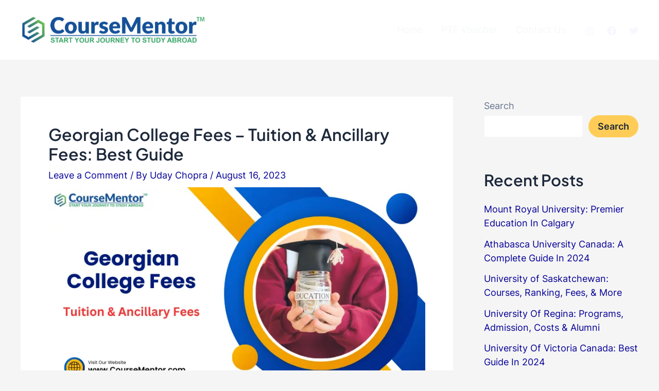

--- FILE ---
content_type: text/html; charset=UTF-8
request_url: https://coursementor.com/study-abroad/georgian-college-fees/
body_size: 28008
content:
<!DOCTYPE html>
<html lang="en-US" prefix="og: https://ogp.me/ns#">
<head>
<meta charset="UTF-8">
<meta name="viewport" content="width=device-width, initial-scale=1">
<link rel="profile" href="https://gmpg.org/xfn/11">

<link rel="preload" href="https://coursementor.com/study-abroad/wp-content/astra-local-fonts/inter/UcC73FwrK3iLTeHuS_fvQtMwCp50KnMa1ZL7.woff2" as="font" type="font/woff2" crossorigin><link rel="preload" href="https://coursementor.com/study-abroad/wp-content/astra-local-fonts/plus-jakarta-sans/LDIbaomQNQcsA88c7O9yZ4KMCoOg4IA6-91aHEjcWuA_d0n9TR_V.woff2" as="font" type="font/woff2" crossorigin>
<!-- Search Engine Optimization by Rank Math - https://rankmath.com/ -->
<title>Georgian College Fees - Tuition &amp; Ancillary Fees: Best Guide</title>
<meta name="description" content="In this blog, we have provided the complete list of courses, tuition and ancillary Georgian College Fees. Read now to know more about fees!"/>
<meta name="robots" content="follow, index, max-snippet:-1, max-video-preview:-1, max-image-preview:large"/>
<link rel="canonical" href="https://coursementor.com/study-abroad/georgian-college-fees/" />
<meta property="og:locale" content="en_US" />
<meta property="og:type" content="article" />
<meta property="og:title" content="Georgian College Fees - Tuition &amp; Ancillary Fees: Best Guide" />
<meta property="og:description" content="In this blog, we have provided the complete list of courses, tuition and ancillary Georgian College Fees. Read now to know more about fees!" />
<meta property="og:url" content="https://coursementor.com/study-abroad/georgian-college-fees/" />
<meta property="og:site_name" content="CourseMentor™" />
<meta property="article:tag" content="Georgian College" />
<meta property="article:tag" content="Georgian College courses" />
<meta property="article:tag" content="Georgian College tuition fees" />
<meta property="article:section" content="Ontario" />
<meta property="og:updated_time" content="2023-08-23T07:20:46+00:00" />
<meta property="og:image" content="https://coursementor.com/study-abroad/wp-content/uploads/2023/08/Georgian-College-Fees.webp" />
<meta property="og:image:secure_url" content="https://coursementor.com/study-abroad/wp-content/uploads/2023/08/Georgian-College-Fees.webp" />
<meta property="og:image:width" content="800" />
<meta property="og:image:height" content="450" />
<meta property="og:image:alt" content="Georgian College Fees" />
<meta property="og:image:type" content="image/webp" />
<meta property="article:published_time" content="2023-08-16T08:48:35+00:00" />
<meta property="article:modified_time" content="2023-08-23T07:20:46+00:00" />
<meta name="twitter:card" content="summary_large_image" />
<meta name="twitter:title" content="Georgian College Fees - Tuition &amp; Ancillary Fees: Best Guide" />
<meta name="twitter:description" content="In this blog, we have provided the complete list of courses, tuition and ancillary Georgian College Fees. Read now to know more about fees!" />
<meta name="twitter:image" content="https://coursementor.com/study-abroad/wp-content/uploads/2023/08/Georgian-College-Fees.webp" />
<meta name="twitter:label1" content="Written by" />
<meta name="twitter:data1" content="Uday Chopra" />
<meta name="twitter:label2" content="Time to read" />
<meta name="twitter:data2" content="6 minutes" />
<script type="application/ld+json" class="rank-math-schema">{"@context":"https://schema.org","@graph":[{"@type":"Place","@id":"https://coursementor.com/study-abroad/#place","address":{"@type":"PostalAddress","streetAddress":"Sector 7","addressRegion":"Kurukshetra","postalCode":"136118","addressCountry":"India"}},{"@type":"Organization","@id":"https://coursementor.com/study-abroad/#organization","name":"CourseMentor\u2122","url":"https://coursementor.com/uni","email":"info@coursementor.com","address":{"@type":"PostalAddress","streetAddress":"Sector 7","addressRegion":"Kurukshetra","postalCode":"136118","addressCountry":"India"},"logo":{"@type":"ImageObject","@id":"https://coursementor.com/study-abroad/#logo","url":"https://coursementor.com/study-abroad/wp-content/uploads/2023/03/coursementor-logo-18060.png","contentUrl":"https://coursementor.com/study-abroad/wp-content/uploads/2023/03/coursementor-logo-18060.png","caption":"CourseMentor\u2122","inLanguage":"en-US","width":"360","height":"80"},"contactPoint":[{"@type":"ContactPoint","telephone":"+91-819-900-4747","contactType":"customer support"}],"location":{"@id":"https://coursementor.com/study-abroad/#place"}},{"@type":"WebSite","@id":"https://coursementor.com/study-abroad/#website","url":"https://coursementor.com/study-abroad","name":"CourseMentor\u2122","alternateName":"Study Abroad Consultant","publisher":{"@id":"https://coursementor.com/study-abroad/#organization"},"inLanguage":"en-US"},{"@type":"ImageObject","@id":"https://coursementor.com/study-abroad/wp-content/uploads/2023/08/Georgian-College-Fees.webp","url":"https://coursementor.com/study-abroad/wp-content/uploads/2023/08/Georgian-College-Fees.webp","width":"800","height":"450","caption":"Georgian College Fees","inLanguage":"en-US"},{"@type":"BreadcrumbList","@id":"https://coursementor.com/study-abroad/georgian-college-fees/#breadcrumb","itemListElement":[{"@type":"ListItem","position":"1","item":{"@id":"https://coursementor.com/study-abroad","name":"Home"}},{"@type":"ListItem","position":"2","item":{"@id":"https://coursementor.com/study-abroad/category/canada/ontario/","name":"Ontario"}},{"@type":"ListItem","position":"3","item":{"@id":"https://coursementor.com/study-abroad/georgian-college-fees/","name":"Georgian College Fees &#8211; Tuition &amp; Ancillary Fees: Best Guide"}}]},{"@type":["WebPage","FAQPage"],"@id":"https://coursementor.com/study-abroad/georgian-college-fees/#webpage","url":"https://coursementor.com/study-abroad/georgian-college-fees/","name":"Georgian College Fees - Tuition &amp; Ancillary Fees: Best Guide","datePublished":"2023-08-16T08:48:35+00:00","dateModified":"2023-08-23T07:20:46+00:00","isPartOf":{"@id":"https://coursementor.com/study-abroad/#website"},"primaryImageOfPage":{"@id":"https://coursementor.com/study-abroad/wp-content/uploads/2023/08/Georgian-College-Fees.webp"},"inLanguage":"en-US","breadcrumb":{"@id":"https://coursementor.com/study-abroad/georgian-college-fees/#breadcrumb"},"mainEntity":[{"@type":"Question","url":"https://coursementor.com/study-abroad/georgian-college-fees/#faq-question-1692175175771","name":"Q1. What is the application fee for Georgian College?","acceptedAnswer":{"@type":"Answer","text":"The application fee for international students to apply to postsecondary programs is $100."}},{"@type":"Question","url":"https://coursementor.com/study-abroad/georgian-college-fees/#faq-question-1692175184620","name":"Q2. Is Georgian College expensive for international students?","acceptedAnswer":{"@type":"Answer","text":"The Georgian College fees per semester range between 7,500 CAD to 16,000 CAD for international students.\u00a0"}}]},{"@type":"Person","@id":"https://coursementor.com/study-abroad/author/rupam/","name":"Uday Chopra","url":"https://coursementor.com/study-abroad/author/rupam/","image":{"@type":"ImageObject","@id":"https://secure.gravatar.com/avatar/c32f7225e78ed3431c60ddc2e9902e8c?s=96&amp;d=mm&amp;r=g","url":"https://secure.gravatar.com/avatar/c32f7225e78ed3431c60ddc2e9902e8c?s=96&amp;d=mm&amp;r=g","caption":"Uday Chopra","inLanguage":"en-US"},"worksFor":{"@id":"https://coursementor.com/study-abroad/#organization"}},{"@type":"BlogPosting","headline":"Georgian College Fees - Tuition &amp; Ancillary Fees: Best Guide","keywords":"Georgian College Fees","datePublished":"2023-08-16T08:48:35+00:00","dateModified":"2023-08-23T07:20:46+00:00","articleSection":"Canada, Ontario","author":{"@id":"https://coursementor.com/study-abroad/author/rupam/","name":"Uday Chopra"},"publisher":{"@id":"https://coursementor.com/study-abroad/#organization"},"description":"In this blog, we have provided the complete list of courses, tuition and ancillary Georgian College Fees. Read now to know more about fees!","name":"Georgian College Fees - Tuition &amp; Ancillary Fees: Best Guide","@id":"https://coursementor.com/study-abroad/georgian-college-fees/#richSnippet","isPartOf":{"@id":"https://coursementor.com/study-abroad/georgian-college-fees/#webpage"},"image":{"@id":"https://coursementor.com/study-abroad/wp-content/uploads/2023/08/Georgian-College-Fees.webp"},"inLanguage":"en-US","mainEntityOfPage":{"@id":"https://coursementor.com/study-abroad/georgian-college-fees/#webpage"}}]}</script>
<!-- /Rank Math WordPress SEO plugin -->

<link rel="alternate" type="application/rss+xml" title="Study Abroad &raquo; Feed" href="https://coursementor.com/study-abroad/feed/" />
<link rel="alternate" type="application/rss+xml" title="Study Abroad &raquo; Comments Feed" href="https://coursementor.com/study-abroad/comments/feed/" />
<link rel="alternate" type="application/rss+xml" title="Study Abroad &raquo; Georgian College Fees &#8211; Tuition &amp; Ancillary Fees: Best Guide Comments Feed" href="https://coursementor.com/study-abroad/georgian-college-fees/feed/" />
<script>
window._wpemojiSettings = {"baseUrl":"https:\/\/s.w.org\/images\/core\/emoji\/14.0.0\/72x72\/","ext":".png","svgUrl":"https:\/\/s.w.org\/images\/core\/emoji\/14.0.0\/svg\/","svgExt":".svg","source":{"concatemoji":"https:\/\/coursementor.com\/study-abroad\/wp-includes\/js\/wp-emoji-release.min.js?ver=6.2.2"}};
/*! This file is auto-generated */
!function(e,a,t){var n,r,o,i=a.createElement("canvas"),p=i.getContext&&i.getContext("2d");function s(e,t){p.clearRect(0,0,i.width,i.height),p.fillText(e,0,0);e=i.toDataURL();return p.clearRect(0,0,i.width,i.height),p.fillText(t,0,0),e===i.toDataURL()}function c(e){var t=a.createElement("script");t.src=e,t.defer=t.type="text/javascript",a.getElementsByTagName("head")[0].appendChild(t)}for(o=Array("flag","emoji"),t.supports={everything:!0,everythingExceptFlag:!0},r=0;r<o.length;r++)t.supports[o[r]]=function(e){if(p&&p.fillText)switch(p.textBaseline="top",p.font="600 32px Arial",e){case"flag":return s("\ud83c\udff3\ufe0f\u200d\u26a7\ufe0f","\ud83c\udff3\ufe0f\u200b\u26a7\ufe0f")?!1:!s("\ud83c\uddfa\ud83c\uddf3","\ud83c\uddfa\u200b\ud83c\uddf3")&&!s("\ud83c\udff4\udb40\udc67\udb40\udc62\udb40\udc65\udb40\udc6e\udb40\udc67\udb40\udc7f","\ud83c\udff4\u200b\udb40\udc67\u200b\udb40\udc62\u200b\udb40\udc65\u200b\udb40\udc6e\u200b\udb40\udc67\u200b\udb40\udc7f");case"emoji":return!s("\ud83e\udef1\ud83c\udffb\u200d\ud83e\udef2\ud83c\udfff","\ud83e\udef1\ud83c\udffb\u200b\ud83e\udef2\ud83c\udfff")}return!1}(o[r]),t.supports.everything=t.supports.everything&&t.supports[o[r]],"flag"!==o[r]&&(t.supports.everythingExceptFlag=t.supports.everythingExceptFlag&&t.supports[o[r]]);t.supports.everythingExceptFlag=t.supports.everythingExceptFlag&&!t.supports.flag,t.DOMReady=!1,t.readyCallback=function(){t.DOMReady=!0},t.supports.everything||(n=function(){t.readyCallback()},a.addEventListener?(a.addEventListener("DOMContentLoaded",n,!1),e.addEventListener("load",n,!1)):(e.attachEvent("onload",n),a.attachEvent("onreadystatechange",function(){"complete"===a.readyState&&t.readyCallback()})),(e=t.source||{}).concatemoji?c(e.concatemoji):e.wpemoji&&e.twemoji&&(c(e.twemoji),c(e.wpemoji)))}(window,document,window._wpemojiSettings);
</script>
<style>
img.wp-smiley,
img.emoji {
	display: inline !important;
	border: none !important;
	box-shadow: none !important;
	height: 1em !important;
	width: 1em !important;
	margin: 0 0.07em !important;
	vertical-align: -0.1em !important;
	background: none !important;
	padding: 0 !important;
}
</style>
	
<link rel='stylesheet' id='astra-theme-css-css' href='https://coursementor.com/study-abroad/wp-content/themes/astra/assets/css/minified/main.min.css?ver=4.0.2' media='all' />
<style id='astra-theme-css-inline-css'>
:root{--ast-container-default-xlg-padding:3em;--ast-container-default-lg-padding:3em;--ast-container-default-slg-padding:2em;--ast-container-default-md-padding:3em;--ast-container-default-sm-padding:3em;--ast-container-default-xs-padding:2.4em;--ast-container-default-xxs-padding:1.8em;--ast-code-block-background:#ECEFF3;--ast-comment-inputs-background:#F9FAFB;}html{font-size:112.5%;}a{color:var(--ast-global-color-0);}a:hover,a:focus{color:var(--ast-global-color-1);}body,button,input,select,textarea,.ast-button,.ast-custom-button{font-family:'Inter',sans-serif;font-weight:inherit;font-size:18px;font-size:1rem;}blockquote{color:var(--ast-global-color-3);}h1,.entry-content h1,h2,.entry-content h2,h3,.entry-content h3,h4,.entry-content h4,h5,.entry-content h5,h6,.entry-content h6,.site-title,.site-title a{font-family:'Plus Jakarta Sans',sans-serif;font-weight:600;}.site-title{font-size:35px;font-size:1.9444444444444rem;display:none;}.site-header .site-description{font-size:15px;font-size:0.83333333333333rem;display:none;}.entry-title{font-size:30px;font-size:1.6666666666667rem;}h1,.entry-content h1{font-size:64px;font-size:3.5555555555556rem;font-weight:600;font-family:'Plus Jakarta Sans',sans-serif;}h2,.entry-content h2{font-size:48px;font-size:2.6666666666667rem;font-weight:600;font-family:'Plus Jakarta Sans',sans-serif;}h3,.entry-content h3{font-size:24px;font-size:1.3333333333333rem;font-weight:600;font-family:'Plus Jakarta Sans',sans-serif;}h4,.entry-content h4{font-size:20px;font-size:1.1111111111111rem;font-weight:600;font-family:'Plus Jakarta Sans',sans-serif;}h5,.entry-content h5{font-size:18px;font-size:1rem;font-weight:600;font-family:'Plus Jakarta Sans',sans-serif;}h6,.entry-content h6{font-size:15px;font-size:0.83333333333333rem;font-weight:600;font-family:'Plus Jakarta Sans',sans-serif;}::selection{background-color:var(--ast-global-color-0);color:#ffffff;}body,h1,.entry-title a,.entry-content h1,h2,.entry-content h2,h3,.entry-content h3,h4,.entry-content h4,h5,.entry-content h5,h6,.entry-content h6{color:var(--ast-global-color-3);}.tagcloud a:hover,.tagcloud a:focus,.tagcloud a.current-item{color:#ffffff;border-color:var(--ast-global-color-0);background-color:var(--ast-global-color-0);}input:focus,input[type="text"]:focus,input[type="email"]:focus,input[type="url"]:focus,input[type="password"]:focus,input[type="reset"]:focus,input[type="search"]:focus,textarea:focus{border-color:var(--ast-global-color-0);}input[type="radio"]:checked,input[type=reset],input[type="checkbox"]:checked,input[type="checkbox"]:hover:checked,input[type="checkbox"]:focus:checked,input[type=range]::-webkit-slider-thumb{border-color:var(--ast-global-color-0);background-color:var(--ast-global-color-0);box-shadow:none;}.site-footer a:hover + .post-count,.site-footer a:focus + .post-count{background:var(--ast-global-color-0);border-color:var(--ast-global-color-0);}.single .nav-links .nav-previous,.single .nav-links .nav-next{color:var(--ast-global-color-0);}.entry-meta,.entry-meta *{line-height:1.45;color:var(--ast-global-color-0);}.entry-meta a:hover,.entry-meta a:hover *,.entry-meta a:focus,.entry-meta a:focus *,.page-links > .page-link,.page-links .page-link:hover,.post-navigation a:hover{color:var(--ast-global-color-1);}#cat option,.secondary .calendar_wrap thead a,.secondary .calendar_wrap thead a:visited{color:var(--ast-global-color-0);}.secondary .calendar_wrap #today,.ast-progress-val span{background:var(--ast-global-color-0);}.secondary a:hover + .post-count,.secondary a:focus + .post-count{background:var(--ast-global-color-0);border-color:var(--ast-global-color-0);}.calendar_wrap #today > a{color:#ffffff;}.page-links .page-link,.single .post-navigation a{color:var(--ast-global-color-0);}.ast-archive-title{color:var(--ast-global-color-2);}.widget-title{font-size:25px;font-size:1.3888888888889rem;color:var(--ast-global-color-2);}#secondary,#secondary button,#secondary input,#secondary select,#secondary textarea{font-size:18px;font-size:1rem;}.ast-single-post .entry-content a,.ast-comment-content a:not(.ast-comment-edit-reply-wrap a){text-decoration:underline;}.ast-single-post .wp-block-button .wp-block-button__link,.ast-single-post .elementor-button-wrapper .elementor-button,.ast-single-post .entry-content .uagb-tab a,.ast-single-post .entry-content .uagb-ifb-cta a,.ast-single-post .entry-content .wp-block-uagb-buttons a,.ast-single-post .entry-content .uabb-module-content a,.ast-single-post .entry-content .uagb-post-grid a,.ast-single-post .entry-content .uagb-timeline a,.ast-single-post .entry-content .uagb-toc__wrap a,.ast-single-post .entry-content .uagb-taxomony-box a,.ast-single-post .entry-content .woocommerce a,.entry-content .wp-block-latest-posts > li > a,.ast-single-post .entry-content .wp-block-file__button{text-decoration:none;}.site-logo-img img{ transition:all 0.2s linear;}#secondary {margin: 4em 0 2.5em;word-break: break-word;line-height: 2;}#secondary li {margin-bottom: 0.75em;}#secondary li:last-child {margin-bottom: 0;}@media (max-width: 768px) {.js_active .ast-plain-container.ast-single-post #secondary {margin-top: 1.5em;}}.ast-separate-container.ast-two-container #secondary .widget {background-color: #fff;padding: 2em;margin-bottom: 2em;}@media (min-width: 993px) {.ast-left-sidebar #secondary {padding-right: 60px;}.ast-right-sidebar #secondary {padding-left: 60px;}}@media (max-width: 993px) {.ast-right-sidebar #secondary {padding-left: 30px;}.ast-left-sidebar #secondary {padding-right: 30px;}}@media (min-width: 993px) {.ast-page-builder-template.ast-left-sidebar #secondary {padding-left: 60px;}.ast-page-builder-template.ast-right-sidebar #secondary {padding-right: 60px;}}@media (max-width: 993px) {.ast-page-builder-template.ast-right-sidebar #secondary {padding-right: 30px;}.ast-page-builder-template.ast-left-sidebar #secondary {padding-left: 30px;}}@media (max-width:921px){#ast-desktop-header{display:none;}}@media (min-width:921px){#ast-mobile-header{display:none;}}.wp-block-buttons.aligncenter{justify-content:center;}@media (max-width:921px){.ast-theme-transparent-header #primary,.ast-theme-transparent-header #secondary{padding:0;}}@media (max-width:921px){.ast-plain-container.ast-no-sidebar #primary{padding:0;}}.ast-plain-container.ast-no-sidebar #primary{margin-top:0;margin-bottom:0;}@media (min-width:1200px){.ast-plain-container.ast-no-sidebar #primary{margin-top:60px;margin-bottom:60px;}}.wp-block-button.is-style-outline .wp-block-button__link{border-color:var(--ast-global-color-7);}.wp-block-button.is-style-outline > .wp-block-button__link:not(.has-text-color),.wp-block-button.wp-block-button__link.is-style-outline:not(.has-text-color){color:var(--ast-global-color-7);}.wp-block-button.is-style-outline .wp-block-button__link:hover,.wp-block-button.is-style-outline .wp-block-button__link:focus{color:var(--ast-global-color-2) !important;background-color:var(--ast-global-color-7);border-color:var(--ast-global-color-7);}.post-page-numbers.current .page-link,.ast-pagination .page-numbers.current{color:#ffffff;border-color:var(--ast-global-color-0);background-color:var(--ast-global-color-0);border-radius:2px;}h1.widget-title{font-weight:600;}h2.widget-title{font-weight:600;}h3.widget-title{font-weight:600;}#page{display:flex;flex-direction:column;min-height:100vh;}.ast-404-layout-1 h1.page-title{color:var(--ast-global-color-2);}.single .post-navigation a{line-height:1em;height:inherit;}.error-404 .page-sub-title{font-size:1.5rem;font-weight:inherit;}.search .site-content .content-area .search-form{margin-bottom:0;}#page .site-content{flex-grow:1;}.widget{margin-bottom:3.5em;}#secondary li{line-height:1.5em;}#secondary .wp-block-group h2{margin-bottom:0.7em;}#secondary h2{font-size:1.7rem;}.ast-separate-container .ast-article-post,.ast-separate-container .ast-article-single,.ast-separate-container .ast-comment-list li.depth-1,.ast-separate-container .comment-respond{padding:3em;}.ast-separate-container .ast-comment-list li.depth-1,.hentry{margin-bottom:2em;}.ast-separate-container .ast-archive-description,.ast-separate-container .ast-author-box{background-color:var(--ast-global-color-5);border-bottom:1px solid var(--ast-border-color);}.ast-separate-container .comments-title{padding:2em 2em 0 2em;}.ast-page-builder-template .comment-form-textarea,.ast-comment-formwrap .ast-grid-common-col{padding:0;}.ast-comment-formwrap{padding:0 20px;display:inline-flex;column-gap:20px;}.archive.ast-page-builder-template .entry-header{margin-top:2em;}.ast-page-builder-template .ast-comment-formwrap{width:100%;}.entry-title{margin-bottom:0.5em;}.ast-archive-description p{font-size:inherit;font-weight:inherit;line-height:inherit;}@media (min-width:921px){.ast-left-sidebar.ast-page-builder-template #secondary,.archive.ast-right-sidebar.ast-page-builder-template .site-main{padding-left:20px;padding-right:20px;}}@media (max-width:544px){.ast-comment-formwrap.ast-row{column-gap:10px;display:inline-block;}#ast-commentform .ast-grid-common-col{position:relative;width:100%;}}@media (min-width:1201px){.ast-separate-container .ast-article-post,.ast-separate-container .ast-article-single,.ast-separate-container .ast-author-box,.ast-separate-container .ast-404-layout-1,.ast-separate-container .no-results{padding:3em;}}@media (max-width:921px){.ast-separate-container #primary,.ast-separate-container #secondary{padding:1.5em 0;}#primary,#secondary{padding:1.5em 0;margin:0;}.ast-left-sidebar #content > .ast-container{display:flex;flex-direction:column-reverse;width:100%;}}@media (max-width:921px){#secondary.secondary{padding-top:0;}.ast-separate-container.ast-right-sidebar #secondary{padding-left:1em;padding-right:1em;}.ast-separate-container.ast-two-container #secondary{padding-left:0;padding-right:0;}.ast-page-builder-template .entry-header #secondary,.ast-page-builder-template #secondary{margin-top:1.5em;}}@media (max-width:921px){.ast-right-sidebar #primary{padding-right:0;}.ast-page-builder-template.ast-left-sidebar #secondary,.ast-page-builder-template.ast-right-sidebar #secondary{padding-right:20px;padding-left:20px;}.ast-right-sidebar #secondary,.ast-left-sidebar #primary{padding-left:0;}.ast-left-sidebar #secondary{padding-right:0;}}@media (min-width:922px){.ast-separate-container.ast-right-sidebar #primary,.ast-separate-container.ast-left-sidebar #primary{border:0;}.search-no-results.ast-separate-container #primary{margin-bottom:4em;}}@media (min-width:922px){.ast-right-sidebar #primary{border-right:1px solid var(--ast-border-color);}.ast-left-sidebar #primary{border-left:1px solid var(--ast-border-color);}.ast-right-sidebar #secondary{border-left:1px solid var(--ast-border-color);margin-left:-1px;}.ast-left-sidebar #secondary{border-right:1px solid var(--ast-border-color);margin-right:-1px;}.ast-separate-container.ast-two-container.ast-right-sidebar #secondary{padding-left:30px;padding-right:0;}.ast-separate-container.ast-two-container.ast-left-sidebar #secondary{padding-right:30px;padding-left:0;}.ast-separate-container.ast-right-sidebar #secondary,.ast-separate-container.ast-left-sidebar #secondary{border:0;margin-left:auto;margin-right:auto;}.ast-separate-container.ast-two-container #secondary .widget:last-child{margin-bottom:0;}}.wp-block-button .wp-block-button__link{color:var(--ast-global-color-2);}.wp-block-button .wp-block-button__link:hover,.wp-block-button .wp-block-button__link:focus{color:var(--ast-global-color-2);background-color:var(--ast-global-color-7);border-color:var(--ast-global-color-7);}.wp-block-button .wp-block-button__link,.wp-block-search .wp-block-search__button,body .wp-block-file .wp-block-file__button{border-style:solid;border-top-width:0px;border-right-width:0px;border-left-width:0px;border-bottom-width:0px;border-color:var(--ast-global-color-7);background-color:var(--ast-global-color-7);color:var(--ast-global-color-2);font-family:inherit;font-weight:600;line-height:1em;font-size:20px;font-size:1.1111111111111rem;border-radius:50px;padding-top:20px;padding-right:40px;padding-bottom:20px;padding-left:40px;}@media (max-width:921px){.wp-block-button .wp-block-button__link,.wp-block-search .wp-block-search__button,body .wp-block-file .wp-block-file__button{padding-top:18px;padding-right:32px;padding-bottom:18px;padding-left:32px;}}@media (max-width:544px){.wp-block-button .wp-block-button__link,.wp-block-search .wp-block-search__button,body .wp-block-file .wp-block-file__button{padding-top:15px;padding-right:28px;padding-bottom:15px;padding-left:28px;}}.menu-toggle,button,.ast-button,.ast-custom-button,.button,input#submit,input[type="button"],input[type="submit"],input[type="reset"],form[CLASS*="wp-block-search__"].wp-block-search .wp-block-search__inside-wrapper .wp-block-search__button,body .wp-block-file .wp-block-file__button,.search .search-submit{border-style:solid;border-top-width:0px;border-right-width:0px;border-left-width:0px;border-bottom-width:0px;color:var(--ast-global-color-2);border-color:var(--ast-global-color-7);background-color:var(--ast-global-color-7);border-radius:50px;padding-top:20px;padding-right:40px;padding-bottom:20px;padding-left:40px;font-family:inherit;font-weight:600;font-size:20px;font-size:1.1111111111111rem;line-height:1em;}button:focus,.menu-toggle:hover,button:hover,.ast-button:hover,.ast-custom-button:hover .button:hover,.ast-custom-button:hover ,input[type=reset]:hover,input[type=reset]:focus,input#submit:hover,input#submit:focus,input[type="button"]:hover,input[type="button"]:focus,input[type="submit"]:hover,input[type="submit"]:focus,form[CLASS*="wp-block-search__"].wp-block-search .wp-block-search__inside-wrapper .wp-block-search__button:hover,form[CLASS*="wp-block-search__"].wp-block-search .wp-block-search__inside-wrapper .wp-block-search__button:focus,body .wp-block-file .wp-block-file__button:hover,body .wp-block-file .wp-block-file__button:focus{color:var(--ast-global-color-2);background-color:var(--ast-global-color-7);border-color:var(--ast-global-color-7);}form[CLASS*="wp-block-search__"].wp-block-search .wp-block-search__inside-wrapper .wp-block-search__button.has-icon{padding-top:calc(20px - 3px);padding-right:calc(40px - 3px);padding-bottom:calc(20px - 3px);padding-left:calc(40px - 3px);}@media (min-width:544px){.ast-container{max-width:100%;}}@media (max-width:544px){.ast-separate-container .ast-article-post,.ast-separate-container .ast-article-single,.ast-separate-container .comments-title,.ast-separate-container .ast-archive-description{padding:1.5em 1em;}.ast-separate-container #content .ast-container{padding-left:0.54em;padding-right:0.54em;}.ast-separate-container .ast-comment-list li.depth-1{padding:1.5em 1em;margin-bottom:1.5em;}.ast-separate-container .ast-comment-list .bypostauthor{padding:.5em;}.ast-search-menu-icon.ast-dropdown-active .search-field{width:170px;}.menu-toggle,button,.ast-button,.button,input#submit,input[type="button"],input[type="submit"],input[type="reset"]{padding-top:15px;padding-right:28px;padding-bottom:15px;padding-left:28px;}.ast-separate-container #secondary{padding-top:0;}.ast-separate-container.ast-two-container #secondary .widget{margin-bottom:1.5em;padding-left:1em;padding-right:1em;}}@media (max-width:921px){.menu-toggle,button,.ast-button,.button,input#submit,input[type="button"],input[type="submit"],input[type="reset"]{padding-top:18px;padding-right:32px;padding-bottom:18px;padding-left:32px;}.ast-mobile-header-stack .main-header-bar .ast-search-menu-icon{display:inline-block;}.ast-header-break-point.ast-header-custom-item-outside .ast-mobile-header-stack .main-header-bar .ast-search-icon{margin:0;}.ast-comment-avatar-wrap img{max-width:2.5em;}.ast-separate-container .ast-comment-list li.depth-1{padding:1.5em 2.14em;}.ast-separate-container .comment-respond{padding:2em 2.14em;}.ast-comment-meta{padding:0 1.8888em 1.3333em;}}@media (max-width:921px){.site-title{display:none;}.site-header .site-description{display:none;}.entry-title{font-size:30px;}h1,.entry-content h1{font-size:30px;}h2,.entry-content h2{font-size:25px;}h3,.entry-content h3{font-size:20px;}}@media (max-width:544px){.site-title{display:none;}.site-header .site-description{display:none;}.entry-title{font-size:30px;}h1,.entry-content h1{font-size:30px;}h2,.entry-content h2{font-size:25px;}h3,.entry-content h3{font-size:20px;}}@media (max-width:921px){html{font-size:102.6%;}}@media (max-width:544px){html{font-size:102.6%;}}@media (min-width:922px){.ast-container{max-width:1240px;}}@media (min-width:922px){.site-content .ast-container{display:flex;}}@media (max-width:921px){.site-content .ast-container{flex-direction:column;}}@media (min-width:922px){.main-header-menu .sub-menu .menu-item.ast-left-align-sub-menu:hover > .sub-menu,.main-header-menu .sub-menu .menu-item.ast-left-align-sub-menu.focus > .sub-menu{margin-left:-0px;}}blockquote,cite {font-style: initial;}.wp-block-file {display: flex;align-items: center;flex-wrap: wrap;justify-content: space-between;}.wp-block-pullquote {border: none;}.wp-block-pullquote blockquote::before {content: "\201D";font-family: "Helvetica",sans-serif;display: flex;transform: rotate( 180deg );font-size: 6rem;font-style: normal;line-height: 1;font-weight: bold;align-items: center;justify-content: center;}.has-text-align-right > blockquote::before {justify-content: flex-start;}.has-text-align-left > blockquote::before {justify-content: flex-end;}figure.wp-block-pullquote.is-style-solid-color blockquote {max-width: 100%;text-align: inherit;}html body {--wp--custom--ast-default-block-top-padding: 100px;--wp--custom--ast-default-block-right-padding: 80px;--wp--custom--ast-default-block-bottom-padding: 100px;--wp--custom--ast-default-block-left-padding: 80px;--wp--custom--ast-container-width: 1200px;--wp--custom--ast-content-width-size: 1200px;--wp--custom--ast-wide-width-size: calc(1200px + var(--wp--custom--ast-default-block-left-padding) + var(--wp--custom--ast-default-block-right-padding));}.ast-narrow-container {--wp--custom--ast-content-width-size: 750px;--wp--custom--ast-wide-width-size: 750px;}@media(max-width: 921px) {html body {--wp--custom--ast-default-block-top-padding: 50px;--wp--custom--ast-default-block-right-padding: 50px;--wp--custom--ast-default-block-bottom-padding: 50px;--wp--custom--ast-default-block-left-padding: 50px;}}@media(max-width: 544px) {html body {--wp--custom--ast-default-block-top-padding: 50px;--wp--custom--ast-default-block-right-padding: 30px;--wp--custom--ast-default-block-bottom-padding: 50px;--wp--custom--ast-default-block-left-padding: 30px;}}.entry-content > .wp-block-group,.entry-content > .wp-block-cover,.entry-content > .wp-block-columns {padding-top: var(--wp--custom--ast-default-block-top-padding);padding-right: var(--wp--custom--ast-default-block-right-padding);padding-bottom: var(--wp--custom--ast-default-block-bottom-padding);padding-left: var(--wp--custom--ast-default-block-left-padding);}.ast-plain-container.ast-no-sidebar .entry-content > .alignfull,.ast-page-builder-template .ast-no-sidebar .entry-content > .alignfull {margin-left: calc( -50vw + 50%);margin-right: calc( -50vw + 50%);max-width: 100vw;width: 100vw;}.ast-plain-container.ast-no-sidebar .entry-content .alignfull .alignfull,.ast-page-builder-template.ast-no-sidebar .entry-content .alignfull .alignfull,.ast-plain-container.ast-no-sidebar .entry-content .alignfull .alignwide,.ast-page-builder-template.ast-no-sidebar .entry-content .alignfull .alignwide,.ast-plain-container.ast-no-sidebar .entry-content .alignwide .alignfull,.ast-page-builder-template.ast-no-sidebar .entry-content .alignwide .alignfull,.ast-plain-container.ast-no-sidebar .entry-content .alignwide .alignwide,.ast-page-builder-template.ast-no-sidebar .entry-content .alignwide .alignwide,.ast-plain-container.ast-no-sidebar .entry-content .wp-block-column .alignfull,.ast-page-builder-template.ast-no-sidebar .entry-content .wp-block-column .alignfull,.ast-plain-container.ast-no-sidebar .entry-content .wp-block-column .alignwide,.ast-page-builder-template.ast-no-sidebar .entry-content .wp-block-column .alignwide {margin-left: auto;margin-right: auto;width: 100%;}[ast-blocks-layout] .wp-block-separator:not(.is-style-dots) {height: 0;}[ast-blocks-layout] .wp-block-separator {margin: 20px auto;}[ast-blocks-layout] .wp-block-separator:not(.is-style-wide):not(.is-style-dots) {max-width: 100px;}[ast-blocks-layout] .wp-block-separator.has-background {padding: 0;}.entry-content[ast-blocks-layout] > * {max-width: var(--wp--custom--ast-content-width-size);margin-left: auto;margin-right: auto;}.entry-content[ast-blocks-layout] > .alignwide {max-width: var(--wp--custom--ast-wide-width-size);}.entry-content[ast-blocks-layout] .alignfull {max-width: none;}.entry-content .wp-block-columns {margin-bottom: 0;}blockquote {margin: 1.5em;border: none;}.wp-block-quote:not(.has-text-align-right):not(.has-text-align-center) {border-left: 5px solid rgba(0,0,0,0.05);}.has-text-align-right > blockquote,blockquote.has-text-align-right {border-right: 5px solid rgba(0,0,0,0.05);}.has-text-align-left > blockquote,blockquote.has-text-align-left {border-left: 5px solid rgba(0,0,0,0.05);}.wp-block-site-tagline,.wp-block-latest-posts .read-more {margin-top: 15px;}.wp-block-loginout p label {display: block;}.wp-block-loginout p:not(.login-remember):not(.login-submit) input {width: 100%;}.wp-block-loginout input:focus {border-color: transparent;}.wp-block-loginout input:focus {outline: thin dotted;}.entry-content .wp-block-media-text .wp-block-media-text__content {padding: 0 0 0 8%;}.entry-content .wp-block-media-text.has-media-on-the-right .wp-block-media-text__content {padding: 0 8% 0 0;}.entry-content .wp-block-media-text.has-background .wp-block-media-text__content {padding: 8%;}.entry-content .wp-block-cover:not([class*="background-color"]) .wp-block-cover__inner-container,.entry-content .wp-block-cover:not([class*="background-color"]) .wp-block-cover-image-text,.entry-content .wp-block-cover:not([class*="background-color"]) .wp-block-cover-text,.entry-content .wp-block-cover-image:not([class*="background-color"]) .wp-block-cover__inner-container,.entry-content .wp-block-cover-image:not([class*="background-color"]) .wp-block-cover-image-text,.entry-content .wp-block-cover-image:not([class*="background-color"]) .wp-block-cover-text {color: var(--ast-global-color-5);}.wp-block-loginout .login-remember input {width: 1.1rem;height: 1.1rem;margin: 0 5px 4px 0;vertical-align: middle;}.wp-block-latest-posts > li > *:first-child,.wp-block-latest-posts:not(.is-grid) > li:first-child {margin-top: 0;}.wp-block-search__inside-wrapper .wp-block-search__input {padding: 0 10px;color: var(--ast-global-color-3);background: var(--ast-global-color-5);border-color: var(--ast-border-color);}.wp-block-latest-posts .read-more {margin-bottom: 1.5em;}.wp-block-search__no-button .wp-block-search__inside-wrapper .wp-block-search__input {padding-top: 5px;padding-bottom: 5px;}.wp-block-latest-posts .wp-block-latest-posts__post-date,.wp-block-latest-posts .wp-block-latest-posts__post-author {font-size: 1rem;}.wp-block-latest-posts > li > *,.wp-block-latest-posts:not(.is-grid) > li {margin-top: 12px;margin-bottom: 12px;}.ast-page-builder-template .entry-content[ast-blocks-layout] > *,.ast-page-builder-template .entry-content[ast-blocks-layout] > .alignfull > * {max-width: none;}.ast-page-builder-template .entry-content[ast-blocks-layout] > .alignwide > * {max-width: var(--wp--custom--ast-wide-width-size);}.ast-page-builder-template .entry-content[ast-blocks-layout] > .inherit-container-width > *,.ast-page-builder-template .entry-content[ast-blocks-layout] > * > *,.entry-content[ast-blocks-layout] > .wp-block-cover .wp-block-cover__inner-container {max-width: var(--wp--custom--ast-content-width-size);margin-left: auto;margin-right: auto;}.entry-content[ast-blocks-layout] .wp-block-cover:not(.alignleft):not(.alignright) {width: auto;}@media(max-width: 1200px) {.ast-separate-container .entry-content > .alignfull,.ast-separate-container .entry-content[ast-blocks-layout] > .alignwide,.ast-plain-container .entry-content[ast-blocks-layout] > .alignwide,.ast-plain-container .entry-content .alignfull {margin-left: calc(-1 * min(var(--ast-container-default-xlg-padding),20px)) ;margin-right: calc(-1 * min(var(--ast-container-default-xlg-padding),20px));}}@media(min-width: 1201px) {.ast-separate-container .entry-content > .alignfull {margin-left: calc(-1 * var(--ast-container-default-xlg-padding) );margin-right: calc(-1 * var(--ast-container-default-xlg-padding) );}.ast-separate-container .entry-content[ast-blocks-layout] > .alignwide,.ast-plain-container .entry-content[ast-blocks-layout] > .alignwide {margin-left: calc(-1 * var(--wp--custom--ast-default-block-left-padding) );margin-right: calc(-1 * var(--wp--custom--ast-default-block-right-padding) );}}@media(min-width: 921px) {.ast-separate-container .entry-content .wp-block-group.alignwide:not(.inherit-container-width) > :where(:not(.alignleft):not(.alignright)),.ast-plain-container .entry-content .wp-block-group.alignwide:not(.inherit-container-width) > :where(:not(.alignleft):not(.alignright)) {max-width: calc( var(--wp--custom--ast-content-width-size) + 80px );}.ast-plain-container.ast-right-sidebar .entry-content[ast-blocks-layout] .alignfull,.ast-plain-container.ast-left-sidebar .entry-content[ast-blocks-layout] .alignfull {margin-left: -60px;margin-right: -60px;}}@media(min-width: 544px) {.entry-content > .alignleft {margin-right: 20px;}.entry-content > .alignright {margin-left: 20px;}}@media (max-width:544px){.wp-block-columns .wp-block-column:not(:last-child){margin-bottom:20px;}.wp-block-latest-posts{margin:0;}}@media( max-width: 600px ) {.entry-content .wp-block-media-text .wp-block-media-text__content,.entry-content .wp-block-media-text.has-media-on-the-right .wp-block-media-text__content {padding: 8% 0 0;}.entry-content .wp-block-media-text.has-background .wp-block-media-text__content {padding: 8%;}}.ast-narrow-container .site-content .wp-block-uagb-image--align-full .wp-block-uagb-image__figure {max-width: 100%;margin-left: auto;margin-right: auto;}.entry-content ul,.entry-content ol {padding: revert;margin: revert;}:root .has-ast-global-color-0-color{color:var(--ast-global-color-0);}:root .has-ast-global-color-0-background-color{background-color:var(--ast-global-color-0);}:root .wp-block-button .has-ast-global-color-0-color{color:var(--ast-global-color-0);}:root .wp-block-button .has-ast-global-color-0-background-color{background-color:var(--ast-global-color-0);}:root .has-ast-global-color-1-color{color:var(--ast-global-color-1);}:root .has-ast-global-color-1-background-color{background-color:var(--ast-global-color-1);}:root .wp-block-button .has-ast-global-color-1-color{color:var(--ast-global-color-1);}:root .wp-block-button .has-ast-global-color-1-background-color{background-color:var(--ast-global-color-1);}:root .has-ast-global-color-2-color{color:var(--ast-global-color-2);}:root .has-ast-global-color-2-background-color{background-color:var(--ast-global-color-2);}:root .wp-block-button .has-ast-global-color-2-color{color:var(--ast-global-color-2);}:root .wp-block-button .has-ast-global-color-2-background-color{background-color:var(--ast-global-color-2);}:root .has-ast-global-color-3-color{color:var(--ast-global-color-3);}:root .has-ast-global-color-3-background-color{background-color:var(--ast-global-color-3);}:root .wp-block-button .has-ast-global-color-3-color{color:var(--ast-global-color-3);}:root .wp-block-button .has-ast-global-color-3-background-color{background-color:var(--ast-global-color-3);}:root .has-ast-global-color-4-color{color:var(--ast-global-color-4);}:root .has-ast-global-color-4-background-color{background-color:var(--ast-global-color-4);}:root .wp-block-button .has-ast-global-color-4-color{color:var(--ast-global-color-4);}:root .wp-block-button .has-ast-global-color-4-background-color{background-color:var(--ast-global-color-4);}:root .has-ast-global-color-5-color{color:var(--ast-global-color-5);}:root .has-ast-global-color-5-background-color{background-color:var(--ast-global-color-5);}:root .wp-block-button .has-ast-global-color-5-color{color:var(--ast-global-color-5);}:root .wp-block-button .has-ast-global-color-5-background-color{background-color:var(--ast-global-color-5);}:root .has-ast-global-color-6-color{color:var(--ast-global-color-6);}:root .has-ast-global-color-6-background-color{background-color:var(--ast-global-color-6);}:root .wp-block-button .has-ast-global-color-6-color{color:var(--ast-global-color-6);}:root .wp-block-button .has-ast-global-color-6-background-color{background-color:var(--ast-global-color-6);}:root .has-ast-global-color-7-color{color:var(--ast-global-color-7);}:root .has-ast-global-color-7-background-color{background-color:var(--ast-global-color-7);}:root .wp-block-button .has-ast-global-color-7-color{color:var(--ast-global-color-7);}:root .wp-block-button .has-ast-global-color-7-background-color{background-color:var(--ast-global-color-7);}:root .has-ast-global-color-8-color{color:var(--ast-global-color-8);}:root .has-ast-global-color-8-background-color{background-color:var(--ast-global-color-8);}:root .wp-block-button .has-ast-global-color-8-color{color:var(--ast-global-color-8);}:root .wp-block-button .has-ast-global-color-8-background-color{background-color:var(--ast-global-color-8);}:root{--ast-global-color-0:#060097;--ast-global-color-1:#c10fff;--ast-global-color-2:#1e293b;--ast-global-color-3:#67768e;--ast-global-color-4:#f9f6fe;--ast-global-color-5:#FFFFFF;--ast-global-color-6:#F2F5F7;--ast-global-color-7:#ffcd57;--ast-global-color-8:#000000;}:root {--ast-border-color : var(--ast-global-color-6);}.ast-single-entry-banner {-js-display: flex;display: flex;flex-direction: column;justify-content: center;text-align: center;position: relative;background: #eeeeee;}.ast-single-entry-banner[data-banner-layout="layout-1"] {max-width: 1200px;background: inherit;padding: 20px 0;}.ast-single-entry-banner[data-banner-width-type="custom"] {margin: 0 auto;width: 100%;}.ast-single-entry-banner + .site-content .entry-header {margin-bottom: 0;}header.entry-header .entry-title{font-weight:600;font-size:32px;font-size:1.7777777777778rem;}header.entry-header > *:not(:last-child){margin-bottom:10px;}.ast-archive-entry-banner {-js-display: flex;display: flex;flex-direction: column;justify-content: center;text-align: center;position: relative;background: #eeeeee;}.ast-archive-entry-banner[data-banner-width-type="custom"] {margin: 0 auto;width: 100%;}.ast-archive-entry-banner[data-banner-layout="layout-1"] {background: inherit;padding: 20px 0;text-align: left;}body.archive .ast-archive-description{max-width:1200px;width:100%;text-align:left;padding-top:3em;padding-right:3em;padding-bottom:3em;padding-left:3em;}body.archive .ast-archive-description .ast-archive-title,body.archive .ast-archive-description .ast-archive-title *{font-weight:600;font-size:32px;font-size:1.7777777777778rem;}body.archive .ast-archive-description > *:not(:last-child){margin-bottom:10px;}@media (max-width:921px){body.archive .ast-archive-description{text-align:left;}}@media (max-width:544px){body.archive .ast-archive-description{text-align:left;}}.ast-breadcrumbs .trail-browse,.ast-breadcrumbs .trail-items,.ast-breadcrumbs .trail-items li{display:inline-block;margin:0;padding:0;border:none;background:inherit;text-indent:0;}.ast-breadcrumbs .trail-browse{font-size:inherit;font-style:inherit;font-weight:inherit;color:inherit;}.ast-breadcrumbs .trail-items{list-style:none;}.trail-items li::after{padding:0 0.3em;content:"\00bb";}.trail-items li:last-of-type::after{display:none;}h1,.entry-content h1,h2,.entry-content h2,h3,.entry-content h3,h4,.entry-content h4,h5,.entry-content h5,h6,.entry-content h6{color:var(--ast-global-color-2);}.entry-title a{color:var(--ast-global-color-2);}@media (max-width:921px){.ast-builder-grid-row-container.ast-builder-grid-row-tablet-3-firstrow .ast-builder-grid-row > *:first-child,.ast-builder-grid-row-container.ast-builder-grid-row-tablet-3-lastrow .ast-builder-grid-row > *:last-child{grid-column:1 / -1;}}@media (max-width:544px){.ast-builder-grid-row-container.ast-builder-grid-row-mobile-3-firstrow .ast-builder-grid-row > *:first-child,.ast-builder-grid-row-container.ast-builder-grid-row-mobile-3-lastrow .ast-builder-grid-row > *:last-child{grid-column:1 / -1;}}.ast-builder-layout-element[data-section="title_tagline"]{display:flex;}@media (max-width:921px){.ast-header-break-point .ast-builder-layout-element[data-section="title_tagline"]{display:flex;}}@media (max-width:544px){.ast-header-break-point .ast-builder-layout-element[data-section="title_tagline"]{display:flex;}}.ast-builder-menu-1{font-family:inherit;font-weight:inherit;}.ast-builder-menu-1 .menu-item > .menu-link{color:rgba(242,245,247,0.76);}.ast-builder-menu-1 .menu-item > .ast-menu-toggle{color:rgba(242,245,247,0.76);}.ast-builder-menu-1 .menu-item:hover > .menu-link,.ast-builder-menu-1 .inline-on-mobile .menu-item:hover > .ast-menu-toggle{color:var(--ast-global-color-5);}.ast-builder-menu-1 .menu-item:hover > .ast-menu-toggle{color:var(--ast-global-color-5);}.ast-builder-menu-1 .menu-item.current-menu-item > .menu-link,.ast-builder-menu-1 .inline-on-mobile .menu-item.current-menu-item > .ast-menu-toggle,.ast-builder-menu-1 .current-menu-ancestor > .menu-link{color:var(--ast-global-color-5);}.ast-builder-menu-1 .menu-item.current-menu-item > .ast-menu-toggle{color:var(--ast-global-color-5);}.ast-builder-menu-1 .sub-menu,.ast-builder-menu-1 .inline-on-mobile .sub-menu{border-top-width:2px;border-bottom-width:0px;border-right-width:0px;border-left-width:0px;border-color:var(--ast-global-color-0);border-style:solid;border-radius:0px;}.ast-builder-menu-1 .main-header-menu > .menu-item > .sub-menu,.ast-builder-menu-1 .main-header-menu > .menu-item > .astra-full-megamenu-wrapper{margin-top:0px;}.ast-desktop .ast-builder-menu-1 .main-header-menu > .menu-item > .sub-menu:before,.ast-desktop .ast-builder-menu-1 .main-header-menu > .menu-item > .astra-full-megamenu-wrapper:before{height:calc( 0px + 5px );}.ast-desktop .ast-builder-menu-1 .menu-item .sub-menu .menu-link{border-style:none;}@media (max-width:921px){.ast-header-break-point .ast-builder-menu-1 .menu-item.menu-item-has-children > .ast-menu-toggle{top:0;}.ast-builder-menu-1 .menu-item-has-children > .menu-link:after{content:unset;}.ast-builder-menu-1 .main-header-menu > .menu-item > .sub-menu,.ast-builder-menu-1 .main-header-menu > .menu-item > .astra-full-megamenu-wrapper{margin-top:0;}}@media (max-width:544px){.ast-header-break-point .ast-builder-menu-1 .menu-item.menu-item-has-children > .ast-menu-toggle{top:0;}.ast-builder-menu-1 .main-header-menu > .menu-item > .sub-menu,.ast-builder-menu-1 .main-header-menu > .menu-item > .astra-full-megamenu-wrapper{margin-top:0;}}.ast-builder-menu-1{display:flex;}@media (max-width:921px){.ast-header-break-point .ast-builder-menu-1{display:flex;}}@media (max-width:544px){.ast-header-break-point .ast-builder-menu-1{display:flex;}}.ast-builder-social-element:hover {color: #0274be;}.ast-social-stack-desktop .ast-builder-social-element,.ast-social-stack-tablet .ast-builder-social-element,.ast-social-stack-mobile .ast-builder-social-element {margin-top: 6px;margin-bottom: 6px;}.ast-social-color-type-official .ast-builder-social-element,.ast-social-color-type-official .social-item-label {color: var(--color);background-color: var(--background-color);}.header-social-inner-wrap.ast-social-color-type-official .ast-builder-social-element svg,.footer-social-inner-wrap.ast-social-color-type-official .ast-builder-social-element svg {fill: currentColor;}.social-show-label-true .ast-builder-social-element {width: auto;padding: 0 0.4em;}[data-section^="section-fb-social-icons-"] .footer-social-inner-wrap {text-align: center;}.ast-footer-social-wrap {width: 100%;}.ast-footer-social-wrap .ast-builder-social-element:first-child {margin-left: 0;}.ast-footer-social-wrap .ast-builder-social-element:last-child {margin-right: 0;}.ast-header-social-wrap .ast-builder-social-element:first-child {margin-left: 0;}.ast-header-social-wrap .ast-builder-social-element:last-child {margin-right: 0;}.ast-builder-social-element {line-height: 1;color: #3a3a3a;background: transparent;vertical-align: middle;transition: all 0.01s;margin-left: 6px;margin-right: 6px;justify-content: center;align-items: center;}.ast-builder-social-element {line-height: 1;color: #3a3a3a;background: transparent;vertical-align: middle;transition: all 0.01s;margin-left: 6px;margin-right: 6px;justify-content: center;align-items: center;}.ast-builder-social-element .social-item-label {padding-left: 6px;}.ast-header-social-1-wrap .ast-builder-social-element{margin-left:12.5px;margin-right:12.5px;}.ast-header-social-1-wrap .ast-builder-social-element svg{width:18px;height:18px;}.ast-header-social-1-wrap .ast-social-color-type-custom svg{fill:var(--ast-global-color-4);}.ast-header-social-1-wrap .ast-social-color-type-custom .ast-builder-social-element:hover{color:var(--ast-global-color-4);}.ast-header-social-1-wrap .ast-social-color-type-custom .ast-builder-social-element:hover svg{fill:var(--ast-global-color-4);}.ast-header-social-1-wrap .ast-social-color-type-custom .social-item-label{color:var(--ast-global-color-4);}.ast-header-social-1-wrap .ast-builder-social-element:hover .social-item-label{color:var(--ast-global-color-4);}.ast-builder-layout-element[data-section="section-hb-social-icons-1"]{display:flex;}@media (max-width:921px){.ast-header-break-point .ast-builder-layout-element[data-section="section-hb-social-icons-1"]{display:flex;}}@media (max-width:544px){.ast-header-break-point .ast-builder-layout-element[data-section="section-hb-social-icons-1"]{display:flex;}}.site-below-footer-wrap{padding-top:20px;padding-bottom:20px;}.site-below-footer-wrap[data-section="section-below-footer-builder"]{background-color:#eeeeee;;min-height:80px;border-style:solid;border-width:0px;border-top-width:1px;border-top-color:var(--ast-global-color-6);}.site-below-footer-wrap[data-section="section-below-footer-builder"] .ast-builder-grid-row{max-width:1200px;margin-left:auto;margin-right:auto;}.site-below-footer-wrap[data-section="section-below-footer-builder"] .ast-builder-grid-row,.site-below-footer-wrap[data-section="section-below-footer-builder"] .site-footer-section{align-items:flex-start;}.site-below-footer-wrap[data-section="section-below-footer-builder"].ast-footer-row-inline .site-footer-section{display:flex;margin-bottom:0;}.ast-builder-grid-row-full .ast-builder-grid-row{grid-template-columns:1fr;}@media (max-width:921px){.site-below-footer-wrap[data-section="section-below-footer-builder"].ast-footer-row-tablet-inline .site-footer-section{display:flex;margin-bottom:0;}.site-below-footer-wrap[data-section="section-below-footer-builder"].ast-footer-row-tablet-stack .site-footer-section{display:block;margin-bottom:10px;}.ast-builder-grid-row-container.ast-builder-grid-row-tablet-full .ast-builder-grid-row{grid-template-columns:1fr;}}@media (max-width:544px){.site-below-footer-wrap[data-section="section-below-footer-builder"].ast-footer-row-mobile-inline .site-footer-section{display:flex;margin-bottom:0;}.site-below-footer-wrap[data-section="section-below-footer-builder"].ast-footer-row-mobile-stack .site-footer-section{display:block;margin-bottom:10px;}.ast-builder-grid-row-container.ast-builder-grid-row-mobile-full .ast-builder-grid-row{grid-template-columns:1fr;}}.site-below-footer-wrap[data-section="section-below-footer-builder"]{display:grid;}@media (max-width:921px){.ast-header-break-point .site-below-footer-wrap[data-section="section-below-footer-builder"]{display:grid;}}@media (max-width:544px){.ast-header-break-point .site-below-footer-wrap[data-section="section-below-footer-builder"]{display:grid;}}.ast-footer-copyright{text-align:center;}.ast-footer-copyright {color:var(--ast-global-color-3);}@media (max-width:921px){.ast-footer-copyright{text-align:center;}}@media (max-width:544px){.ast-footer-copyright{text-align:center;}}.ast-footer-copyright.ast-builder-layout-element{display:flex;}@media (max-width:921px){.ast-header-break-point .ast-footer-copyright.ast-builder-layout-element{display:flex;}}@media (max-width:544px){.ast-header-break-point .ast-footer-copyright.ast-builder-layout-element{display:flex;}}.ast-header-break-point .main-header-bar{border-bottom-width:1px;}@media (min-width:922px){.main-header-bar{border-bottom-width:1px;}}@media (min-width:922px){#primary{width:70%;}#secondary{width:30%;}}.main-header-menu .menu-item, #astra-footer-menu .menu-item, .main-header-bar .ast-masthead-custom-menu-items{-js-display:flex;display:flex;-webkit-box-pack:center;-webkit-justify-content:center;-moz-box-pack:center;-ms-flex-pack:center;justify-content:center;-webkit-box-orient:vertical;-webkit-box-direction:normal;-webkit-flex-direction:column;-moz-box-orient:vertical;-moz-box-direction:normal;-ms-flex-direction:column;flex-direction:column;}.main-header-menu > .menu-item > .menu-link, #astra-footer-menu > .menu-item > .menu-link{height:100%;-webkit-box-align:center;-webkit-align-items:center;-moz-box-align:center;-ms-flex-align:center;align-items:center;-js-display:flex;display:flex;}.ast-header-break-point .main-navigation ul .menu-item .menu-link .icon-arrow:first-of-type svg{top:.2em;margin-top:0px;margin-left:0px;width:.65em;transform:translate(0, -2px) rotateZ(270deg);}.ast-mobile-popup-content .ast-submenu-expanded > .ast-menu-toggle{transform:rotateX(180deg);overflow-y:auto;}.ast-separate-container .blog-layout-1, .ast-separate-container .blog-layout-2, .ast-separate-container .blog-layout-3{background-color:transparent;background-image:none;}.ast-separate-container .ast-article-post{background-color:var(--ast-global-color-5);;background-image:none;;}@media (max-width:921px){.ast-separate-container .ast-article-post{background-color:var(--ast-global-color-5);;background-image:none;;}}@media (max-width:544px){.ast-separate-container .ast-article-post{background-color:var(--ast-global-color-5);;background-image:none;;}}.ast-separate-container .ast-article-single:not(.ast-related-post), .ast-separate-container .comments-area .comment-respond,.ast-separate-container .comments-area .ast-comment-list li, .ast-separate-container .ast-woocommerce-container, .ast-separate-container .error-404, .ast-separate-container .no-results, .single.ast-separate-container .site-main .ast-author-meta, .ast-separate-container .related-posts-title-wrapper, .ast-separate-container.ast-two-container #secondary .widget,.ast-separate-container .comments-count-wrapper, .ast-box-layout.ast-plain-container .site-content,.ast-padded-layout.ast-plain-container .site-content, .ast-separate-container .comments-area .comments-title, .ast-narrow-container .site-content{background-color:var(--ast-global-color-5);;background-image:none;;}@media (max-width:921px){.ast-separate-container .ast-article-single:not(.ast-related-post), .ast-separate-container .comments-area .comment-respond,.ast-separate-container .comments-area .ast-comment-list li, .ast-separate-container .ast-woocommerce-container, .ast-separate-container .error-404, .ast-separate-container .no-results, .single.ast-separate-container .site-main .ast-author-meta, .ast-separate-container .related-posts-title-wrapper, .ast-separate-container.ast-two-container #secondary .widget,.ast-separate-container .comments-count-wrapper, .ast-box-layout.ast-plain-container .site-content,.ast-padded-layout.ast-plain-container .site-content, .ast-separate-container .comments-area .comments-title, .ast-narrow-container .site-content{background-color:var(--ast-global-color-5);;background-image:none;;}}@media (max-width:544px){.ast-separate-container .ast-article-single:not(.ast-related-post), .ast-separate-container .comments-area .comment-respond,.ast-separate-container .comments-area .ast-comment-list li, .ast-separate-container .ast-woocommerce-container, .ast-separate-container .error-404, .ast-separate-container .no-results, .single.ast-separate-container .site-main .ast-author-meta, .ast-separate-container .related-posts-title-wrapper, .ast-separate-container.ast-two-container #secondary .widget,.ast-separate-container .comments-count-wrapper, .ast-box-layout.ast-plain-container .site-content,.ast-padded-layout.ast-plain-container .site-content, .ast-separate-container .comments-area .comments-title, .ast-narrow-container .site-content{background-color:var(--ast-global-color-5);;background-image:none;;}}.ast-plain-container, .ast-page-builder-template{background-color:var(--ast-global-color-5);;background-image:none;;}@media (max-width:921px){.ast-plain-container, .ast-page-builder-template{background-color:var(--ast-global-color-5);;background-image:none;;}}@media (max-width:544px){.ast-plain-container, .ast-page-builder-template{background-color:var(--ast-global-color-5);;background-image:none;;}}
		#ast-scroll-top {
			display: none;
			position: fixed;
			text-align: center;
			cursor: pointer;
			z-index: 99;
			width: 2.1em;
			height: 2.1em;
			line-height: 2.1;
			color: #ffffff;
			border-radius: 2px;
			content: "";
		}
		@media (min-width: 769px) {
			#ast-scroll-top {
				content: "769";
			}
		}
		#ast-scroll-top .ast-icon.icon-arrow svg {
			margin-left: 0px;
			vertical-align: middle;
			transform: translate(0, -20%) rotate(180deg);
			width: 1.6em;
		}
		.ast-scroll-to-top-right {
			right: 30px;
			bottom: 30px;
		}
		.ast-scroll-to-top-left {
			left: 30px;
			bottom: 30px;
		}
	#ast-scroll-top{background-color:var(--ast-global-color-0);font-size:15px;font-size:0.83333333333333rem;}@media (max-width:921px){#ast-scroll-top .ast-icon.icon-arrow svg{width:1em;}}.ast-mobile-header-content > *,.ast-desktop-header-content > * {padding: 10px 0;height: auto;}.ast-mobile-header-content > *:first-child,.ast-desktop-header-content > *:first-child {padding-top: 10px;}.ast-mobile-header-content > .ast-builder-menu,.ast-desktop-header-content > .ast-builder-menu {padding-top: 0;}.ast-mobile-header-content > *:last-child,.ast-desktop-header-content > *:last-child {padding-bottom: 0;}.ast-mobile-header-content .ast-search-menu-icon.ast-inline-search label,.ast-desktop-header-content .ast-search-menu-icon.ast-inline-search label {width: 100%;}.ast-desktop-header-content .main-header-bar-navigation .ast-submenu-expanded > .ast-menu-toggle::before {transform: rotateX(180deg);}#ast-desktop-header .ast-desktop-header-content,.ast-mobile-header-content .ast-search-icon,.ast-desktop-header-content .ast-search-icon,.ast-mobile-header-wrap .ast-mobile-header-content,.ast-main-header-nav-open.ast-popup-nav-open .ast-mobile-header-wrap .ast-mobile-header-content,.ast-main-header-nav-open.ast-popup-nav-open .ast-desktop-header-content {display: none;}.ast-main-header-nav-open.ast-header-break-point #ast-desktop-header .ast-desktop-header-content,.ast-main-header-nav-open.ast-header-break-point .ast-mobile-header-wrap .ast-mobile-header-content {display: block;}.ast-desktop .ast-desktop-header-content .astra-menu-animation-slide-up > .menu-item > .sub-menu,.ast-desktop .ast-desktop-header-content .astra-menu-animation-slide-up > .menu-item .menu-item > .sub-menu,.ast-desktop .ast-desktop-header-content .astra-menu-animation-slide-down > .menu-item > .sub-menu,.ast-desktop .ast-desktop-header-content .astra-menu-animation-slide-down > .menu-item .menu-item > .sub-menu,.ast-desktop .ast-desktop-header-content .astra-menu-animation-fade > .menu-item > .sub-menu,.ast-desktop .ast-desktop-header-content .astra-menu-animation-fade > .menu-item .menu-item > .sub-menu {opacity: 1;visibility: visible;}.ast-hfb-header.ast-default-menu-enable.ast-header-break-point .ast-mobile-header-wrap .ast-mobile-header-content .main-header-bar-navigation {width: unset;margin: unset;}.ast-mobile-header-content.content-align-flex-end .main-header-bar-navigation .menu-item-has-children > .ast-menu-toggle,.ast-desktop-header-content.content-align-flex-end .main-header-bar-navigation .menu-item-has-children > .ast-menu-toggle {left: calc( 20px - 0.907em);}.ast-mobile-header-content .ast-search-menu-icon,.ast-mobile-header-content .ast-search-menu-icon.slide-search,.ast-desktop-header-content .ast-search-menu-icon,.ast-desktop-header-content .ast-search-menu-icon.slide-search {width: 100%;position: relative;display: block;right: auto;transform: none;}.ast-mobile-header-content .ast-search-menu-icon.slide-search .search-form,.ast-mobile-header-content .ast-search-menu-icon .search-form,.ast-desktop-header-content .ast-search-menu-icon.slide-search .search-form,.ast-desktop-header-content .ast-search-menu-icon .search-form {right: 0;visibility: visible;opacity: 1;position: relative;top: auto;transform: none;padding: 0;display: block;overflow: hidden;}.ast-mobile-header-content .ast-search-menu-icon.ast-inline-search .search-field,.ast-mobile-header-content .ast-search-menu-icon .search-field,.ast-desktop-header-content .ast-search-menu-icon.ast-inline-search .search-field,.ast-desktop-header-content .ast-search-menu-icon .search-field {width: 100%;padding-right: 5.5em;}.ast-mobile-header-content .ast-search-menu-icon .search-submit,.ast-desktop-header-content .ast-search-menu-icon .search-submit {display: block;position: absolute;height: 100%;top: 0;right: 0;padding: 0 1em;border-radius: 0;}.ast-hfb-header.ast-default-menu-enable.ast-header-break-point .ast-mobile-header-wrap .ast-mobile-header-content .main-header-bar-navigation ul .sub-menu .menu-link {padding-left: 30px;}.ast-hfb-header.ast-default-menu-enable.ast-header-break-point .ast-mobile-header-wrap .ast-mobile-header-content .main-header-bar-navigation .sub-menu .menu-item .menu-item .menu-link {padding-left: 40px;}.ast-mobile-popup-drawer.active .ast-mobile-popup-inner{background-color:#ffffff;;}.ast-mobile-header-wrap .ast-mobile-header-content, .ast-desktop-header-content{background-color:#ffffff;;}.ast-mobile-popup-content > *, .ast-mobile-header-content > *, .ast-desktop-popup-content > *, .ast-desktop-header-content > *{padding-top:0px;padding-bottom:0px;}.content-align-flex-start .ast-builder-layout-element{justify-content:flex-start;}.content-align-flex-start .main-header-menu{text-align:left;}.ast-mobile-popup-drawer.active .menu-toggle-close{color:#3a3a3a;}.ast-mobile-header-wrap .ast-primary-header-bar,.ast-primary-header-bar .site-primary-header-wrap{min-height:110px;}.ast-desktop .ast-primary-header-bar .main-header-menu > .menu-item{line-height:110px;}@media (max-width:921px){#masthead .ast-mobile-header-wrap .ast-primary-header-bar,#masthead .ast-mobile-header-wrap .ast-below-header-bar{padding-left:20px;padding-right:20px;}}.ast-header-break-point .ast-primary-header-bar{border-bottom-width:0px;border-bottom-color:#eaeaea;border-bottom-style:solid;}@media (min-width:922px){.ast-primary-header-bar{border-bottom-width:0px;border-bottom-color:#eaeaea;border-bottom-style:solid;}}.ast-primary-header-bar{background-color:;;background-image:none;;}@media (max-width:921px){.ast-mobile-header-wrap .ast-primary-header-bar,.ast-primary-header-bar .site-primary-header-wrap{min-height:100px;}}@media (max-width:544px){.ast-mobile-header-wrap .ast-primary-header-bar ,.ast-primary-header-bar .site-primary-header-wrap{min-height:80px;}}.ast-primary-header-bar{display:block;}@media (max-width:921px){.ast-header-break-point .ast-primary-header-bar{display:grid;}}@media (max-width:544px){.ast-header-break-point .ast-primary-header-bar{display:grid;}}[data-section="section-header-mobile-trigger"] .ast-button-wrap .ast-mobile-menu-trigger-minimal{color:var(--ast-global-color-5);border:none;background:transparent;}[data-section="section-header-mobile-trigger"] .ast-button-wrap .mobile-menu-toggle-icon .ast-mobile-svg{width:20px;height:20px;fill:var(--ast-global-color-5);}[data-section="section-header-mobile-trigger"] .ast-button-wrap .mobile-menu-wrap .mobile-menu{color:var(--ast-global-color-5);}.ast-builder-menu-mobile .main-navigation .menu-item.menu-item-has-children > .ast-menu-toggle{top:0;}.ast-builder-menu-mobile .main-navigation .menu-item-has-children > .menu-link:after{content:unset;}.ast-hfb-header .ast-builder-menu-mobile .main-navigation .main-header-menu, .ast-hfb-header .ast-builder-menu-mobile .main-navigation .main-header-menu, .ast-hfb-header .ast-mobile-header-content .ast-builder-menu-mobile .main-navigation .main-header-menu, .ast-hfb-header .ast-mobile-popup-content .ast-builder-menu-mobile .main-navigation .main-header-menu{border-top-width:1px;border-color:#eaeaea;}.ast-hfb-header .ast-builder-menu-mobile .main-navigation .menu-item .sub-menu .menu-link, .ast-hfb-header .ast-builder-menu-mobile .main-navigation .menu-item .menu-link, .ast-hfb-header .ast-builder-menu-mobile .main-navigation .menu-item .sub-menu .menu-link, .ast-hfb-header .ast-builder-menu-mobile .main-navigation .menu-item .menu-link, .ast-hfb-header .ast-mobile-header-content .ast-builder-menu-mobile .main-navigation .menu-item .sub-menu .menu-link, .ast-hfb-header .ast-mobile-header-content .ast-builder-menu-mobile .main-navigation .menu-item .menu-link, .ast-hfb-header .ast-mobile-popup-content .ast-builder-menu-mobile .main-navigation .menu-item .sub-menu .menu-link, .ast-hfb-header .ast-mobile-popup-content .ast-builder-menu-mobile .main-navigation .menu-item .menu-link{border-bottom-width:1px;border-color:#eaeaea;border-style:solid;}.ast-builder-menu-mobile .main-navigation .menu-item.menu-item-has-children > .ast-menu-toggle{top:0;}@media (max-width:921px){.ast-builder-menu-mobile .main-navigation .main-header-menu .menu-item > .menu-link{color:var(--ast-global-color-2);padding-top:10px;padding-bottom:10px;padding-left:15px;padding-right:15px;}.ast-builder-menu-mobile .main-navigation .menu-item > .ast-menu-toggle{color:var(--ast-global-color-2);}.ast-builder-menu-mobile .main-navigation .menu-item:hover > .menu-link, .ast-builder-menu-mobile .main-navigation .inline-on-mobile .menu-item:hover > .ast-menu-toggle{color:var(--ast-global-color-2);}.ast-builder-menu-mobile .main-navigation .menu-item:hover > .ast-menu-toggle{color:var(--ast-global-color-2);}.ast-builder-menu-mobile .main-navigation .menu-item.current-menu-item > .menu-link, .ast-builder-menu-mobile .main-navigation .inline-on-mobile .menu-item.current-menu-item > .ast-menu-toggle, .ast-builder-menu-mobile .main-navigation .menu-item.current-menu-ancestor > .menu-link, .ast-builder-menu-mobile .main-navigation .menu-item.current-menu-ancestor > .ast-menu-toggle{color:var(--ast-global-color-0);}.ast-builder-menu-mobile .main-navigation .menu-item.current-menu-item > .ast-menu-toggle{color:var(--ast-global-color-0);}.ast-builder-menu-mobile .main-navigation .menu-item.menu-item-has-children > .ast-menu-toggle{top:10px;right:calc( 15px - 0.907em );}.ast-builder-menu-mobile .main-navigation .menu-item-has-children > .menu-link:after{content:unset;}}@media (max-width:544px){.ast-builder-menu-mobile .main-navigation .menu-item.menu-item-has-children > .ast-menu-toggle{top:10px;}}.ast-builder-menu-mobile .main-navigation{display:block;}@media (max-width:921px){.ast-header-break-point .ast-builder-menu-mobile .main-navigation{display:block;}}@media (max-width:544px){.ast-header-break-point .ast-builder-menu-mobile .main-navigation{display:block;}}.comment-reply-title{font-size:29px;font-size:1.6111111111111rem;}.ast-comment-meta{line-height:1.666666667;color:var(--ast-global-color-0);font-size:15px;font-size:0.83333333333333rem;}.ast-comment-list #cancel-comment-reply-link{font-size:18px;font-size:1rem;}.comments-title {padding: 1em 0 0;}.comments-title {font-weight: normal;word-wrap: break-word;}.ast-comment-list {margin: 0;word-wrap: break-word;padding-bottom: 0;list-style: none;}.ast-comment-list li {list-style: none;}.ast-comment-list .ast-comment-edit-reply-wrap {-js-display: flex;display: flex;justify-content: flex-end;}.ast-comment-list .ast-edit-link {flex: 1;}.ast-comment-list .comment-awaiting-moderation {margin-bottom: 0;}.ast-comment {padding: 0 ;}.ast-comment-info img {border-radius: 50%;}.ast-comment-cite-wrap cite {font-style: normal;}.comment-reply-title {padding-top: 1em;font-weight: normal;line-height: 1.65;}.ast-comment-meta {margin-bottom: 0.5em;}.comments-area {border-top: 1px solid #eeeeee;margin-top: 2em;}.comments-area .comment-form-comment {width: 100%;border: none;margin: 0;padding: 0;}.comments-area .comment-notes,.comments-area .comment-textarea,.comments-area .form-allowed-tags {margin-bottom: 1.5em;}.comments-area .form-submit {margin-bottom: 0;}.comments-area textarea#comment,.comments-area .ast-comment-formwrap input[type="text"] {width: 100%;border-radius: 0;vertical-align: middle;margin-bottom: 10px;}.comments-area .no-comments {margin-top: 0.5em;margin-bottom: 0.5em;}.comments-area p.logged-in-as {margin-bottom: 1em;}.ast-separate-container .comments-area {border-top: 0;}.ast-separate-container .ast-comment-list {padding-bottom: 0;}.ast-separate-container .ast-comment-list li {background-color: #fff;}.ast-separate-container .ast-comment-list li.depth-1 .children li {padding-bottom: 0;padding-top: 0;margin-bottom: 0;}.ast-separate-container .ast-comment-list li.depth-1 .ast-comment,.ast-separate-container .ast-comment-list li.depth-2 .ast-comment {border-bottom: 0;}.ast-separate-container .ast-comment-list .comment-respond {padding-top: 0;padding-bottom: 1em;background-color: transparent;}.ast-separate-container .ast-comment-list .pingback p {margin-bottom: 0;}.ast-separate-container .ast-comment-list .bypostauthor {padding: 2em;margin-bottom: 1em;}.ast-separate-container .ast-comment-list .bypostauthor li {background: transparent;margin-bottom: 0;padding: 0 0 0 2em;}.ast-separate-container .comment-reply-title {padding-top: 0;}.comment-content a {word-wrap: break-word;}.comment-form-legend {margin-bottom: unset;padding: 0 0.5em;}.ast-plain-container .ast-comment,.ast-page-builder-template .ast-comment {padding: 2em 0;}.page.ast-page-builder-template .comments-area {margin-top: 2em;}.ast-comment-list .children {margin-left: 2em;}@media (max-width: 992px) {.ast-comment-list .children {margin-left: 1em;}}.ast-comment-list #cancel-comment-reply-link {white-space: nowrap;font-size: 15px;font-size: 1rem;margin-left: 1em;}.ast-comment-info {display: flex;position: relative;}.ast-comment-meta {justify-content: right;padding: 0 3.4em 1.60em;}.ast-comment-time .timendate{margin-right: 0.5em;}.comments-area #wp-comment-cookies-consent {margin-right: 10px;}.ast-page-builder-template .comments-area {padding-left: 20px;padding-right: 20px;margin-top: 0;margin-bottom: 2em;}.ast-separate-container .ast-comment-list .bypostauthor .bypostauthor {background: transparent;margin-bottom: 0;padding-right: 0;padding-bottom: 0;padding-top: 0;}@media (min-width:922px){.ast-separate-container .ast-comment-list li .comment-respond{padding-left:2.66666em;padding-right:2.66666em;}}@media (max-width:544px){.ast-separate-container .ast-comment-list li.depth-1{padding:1.5em 1em;margin-bottom:1.5em;}.ast-separate-container .ast-comment-list .bypostauthor{padding:.5em;}.ast-separate-container .comment-respond{padding:1.5em 1em;}.ast-separate-container .ast-comment-list .bypostauthor li{padding:0 0 0 .5em;}.ast-comment-list .children{margin-left:0.66666em;}}@media (max-width:921px){.ast-comment-avatar-wrap img{max-width:2.5em;}.comments-area{margin-top:1.5em;}.ast-comment-meta{padding:0 1.8888em 1.3333em;}.ast-separate-container .ast-comment-list li.depth-1{padding:1.5em 2.14em;}.ast-separate-container .comment-respond{padding:2em 2.14em;}.ast-comment-avatar-wrap{margin-right:0.5em;}}
</style>
<link rel='stylesheet' id='astra-google-fonts-css' href='https://coursementor.com/study-abroad/wp-content/astra-local-fonts/astra-local-fonts.css?ver=4.0.2' media='all' />
<link rel='stylesheet' id='wp-block-library-css' href='https://coursementor.com/study-abroad/wp-includes/css/dist/block-library/style.min.css?ver=6.2.2' media='all' />
<style id='global-styles-inline-css'>
body{--wp--preset--color--black: #000000;--wp--preset--color--cyan-bluish-gray: #abb8c3;--wp--preset--color--white: #ffffff;--wp--preset--color--pale-pink: #f78da7;--wp--preset--color--vivid-red: #cf2e2e;--wp--preset--color--luminous-vivid-orange: #ff6900;--wp--preset--color--luminous-vivid-amber: #fcb900;--wp--preset--color--light-green-cyan: #7bdcb5;--wp--preset--color--vivid-green-cyan: #00d084;--wp--preset--color--pale-cyan-blue: #8ed1fc;--wp--preset--color--vivid-cyan-blue: #0693e3;--wp--preset--color--vivid-purple: #9b51e0;--wp--preset--color--ast-global-color-0: var(--ast-global-color-0);--wp--preset--color--ast-global-color-1: var(--ast-global-color-1);--wp--preset--color--ast-global-color-2: var(--ast-global-color-2);--wp--preset--color--ast-global-color-3: var(--ast-global-color-3);--wp--preset--color--ast-global-color-4: var(--ast-global-color-4);--wp--preset--color--ast-global-color-5: var(--ast-global-color-5);--wp--preset--color--ast-global-color-6: var(--ast-global-color-6);--wp--preset--color--ast-global-color-7: var(--ast-global-color-7);--wp--preset--color--ast-global-color-8: var(--ast-global-color-8);--wp--preset--gradient--vivid-cyan-blue-to-vivid-purple: linear-gradient(135deg,rgba(6,147,227,1) 0%,rgb(155,81,224) 100%);--wp--preset--gradient--light-green-cyan-to-vivid-green-cyan: linear-gradient(135deg,rgb(122,220,180) 0%,rgb(0,208,130) 100%);--wp--preset--gradient--luminous-vivid-amber-to-luminous-vivid-orange: linear-gradient(135deg,rgba(252,185,0,1) 0%,rgba(255,105,0,1) 100%);--wp--preset--gradient--luminous-vivid-orange-to-vivid-red: linear-gradient(135deg,rgba(255,105,0,1) 0%,rgb(207,46,46) 100%);--wp--preset--gradient--very-light-gray-to-cyan-bluish-gray: linear-gradient(135deg,rgb(238,238,238) 0%,rgb(169,184,195) 100%);--wp--preset--gradient--cool-to-warm-spectrum: linear-gradient(135deg,rgb(74,234,220) 0%,rgb(151,120,209) 20%,rgb(207,42,186) 40%,rgb(238,44,130) 60%,rgb(251,105,98) 80%,rgb(254,248,76) 100%);--wp--preset--gradient--blush-light-purple: linear-gradient(135deg,rgb(255,206,236) 0%,rgb(152,150,240) 100%);--wp--preset--gradient--blush-bordeaux: linear-gradient(135deg,rgb(254,205,165) 0%,rgb(254,45,45) 50%,rgb(107,0,62) 100%);--wp--preset--gradient--luminous-dusk: linear-gradient(135deg,rgb(255,203,112) 0%,rgb(199,81,192) 50%,rgb(65,88,208) 100%);--wp--preset--gradient--pale-ocean: linear-gradient(135deg,rgb(255,245,203) 0%,rgb(182,227,212) 50%,rgb(51,167,181) 100%);--wp--preset--gradient--electric-grass: linear-gradient(135deg,rgb(202,248,128) 0%,rgb(113,206,126) 100%);--wp--preset--gradient--midnight: linear-gradient(135deg,rgb(2,3,129) 0%,rgb(40,116,252) 100%);--wp--preset--duotone--dark-grayscale: url('#wp-duotone-dark-grayscale');--wp--preset--duotone--grayscale: url('#wp-duotone-grayscale');--wp--preset--duotone--purple-yellow: url('#wp-duotone-purple-yellow');--wp--preset--duotone--blue-red: url('#wp-duotone-blue-red');--wp--preset--duotone--midnight: url('#wp-duotone-midnight');--wp--preset--duotone--magenta-yellow: url('#wp-duotone-magenta-yellow');--wp--preset--duotone--purple-green: url('#wp-duotone-purple-green');--wp--preset--duotone--blue-orange: url('#wp-duotone-blue-orange');--wp--preset--font-size--small: 13px;--wp--preset--font-size--medium: 20px;--wp--preset--font-size--large: 36px;--wp--preset--font-size--x-large: 42px;--wp--preset--spacing--20: 0.44rem;--wp--preset--spacing--30: 0.67rem;--wp--preset--spacing--40: 1rem;--wp--preset--spacing--50: 1.5rem;--wp--preset--spacing--60: 2.25rem;--wp--preset--spacing--70: 3.38rem;--wp--preset--spacing--80: 5.06rem;--wp--preset--shadow--natural: 6px 6px 9px rgba(0, 0, 0, 0.2);--wp--preset--shadow--deep: 12px 12px 50px rgba(0, 0, 0, 0.4);--wp--preset--shadow--sharp: 6px 6px 0px rgba(0, 0, 0, 0.2);--wp--preset--shadow--outlined: 6px 6px 0px -3px rgba(255, 255, 255, 1), 6px 6px rgba(0, 0, 0, 1);--wp--preset--shadow--crisp: 6px 6px 0px rgba(0, 0, 0, 1);}body { margin: 0;--wp--style--global--content-size: var(--wp--custom--ast-content-width-size);--wp--style--global--wide-size: var(--wp--custom--ast-wide-width-size); }.wp-site-blocks > .alignleft { float: left; margin-right: 2em; }.wp-site-blocks > .alignright { float: right; margin-left: 2em; }.wp-site-blocks > .aligncenter { justify-content: center; margin-left: auto; margin-right: auto; }.wp-site-blocks > * { margin-block-start: 0; margin-block-end: 0; }.wp-site-blocks > * + * { margin-block-start: 24px; }body { --wp--style--block-gap: 24px; }body .is-layout-flow > *{margin-block-start: 0;margin-block-end: 0;}body .is-layout-flow > * + *{margin-block-start: 24px;margin-block-end: 0;}body .is-layout-constrained > *{margin-block-start: 0;margin-block-end: 0;}body .is-layout-constrained > * + *{margin-block-start: 24px;margin-block-end: 0;}body .is-layout-flex{gap: 24px;}body .is-layout-flow > .alignleft{float: left;margin-inline-start: 0;margin-inline-end: 2em;}body .is-layout-flow > .alignright{float: right;margin-inline-start: 2em;margin-inline-end: 0;}body .is-layout-flow > .aligncenter{margin-left: auto !important;margin-right: auto !important;}body .is-layout-constrained > .alignleft{float: left;margin-inline-start: 0;margin-inline-end: 2em;}body .is-layout-constrained > .alignright{float: right;margin-inline-start: 2em;margin-inline-end: 0;}body .is-layout-constrained > .aligncenter{margin-left: auto !important;margin-right: auto !important;}body .is-layout-constrained > :where(:not(.alignleft):not(.alignright):not(.alignfull)){max-width: var(--wp--style--global--content-size);margin-left: auto !important;margin-right: auto !important;}body .is-layout-constrained > .alignwide{max-width: var(--wp--style--global--wide-size);}body .is-layout-flex{display: flex;}body .is-layout-flex{flex-wrap: wrap;align-items: center;}body .is-layout-flex > *{margin: 0;}body{padding-top: 0px;padding-right: 0px;padding-bottom: 0px;padding-left: 0px;}a:where(:not(.wp-element-button)){text-decoration: none;}.wp-element-button, .wp-block-button__link{background-color: #32373c;border-width: 0;color: #fff;font-family: inherit;font-size: inherit;line-height: inherit;padding: calc(0.667em + 2px) calc(1.333em + 2px);text-decoration: none;}.has-black-color{color: var(--wp--preset--color--black) !important;}.has-cyan-bluish-gray-color{color: var(--wp--preset--color--cyan-bluish-gray) !important;}.has-white-color{color: var(--wp--preset--color--white) !important;}.has-pale-pink-color{color: var(--wp--preset--color--pale-pink) !important;}.has-vivid-red-color{color: var(--wp--preset--color--vivid-red) !important;}.has-luminous-vivid-orange-color{color: var(--wp--preset--color--luminous-vivid-orange) !important;}.has-luminous-vivid-amber-color{color: var(--wp--preset--color--luminous-vivid-amber) !important;}.has-light-green-cyan-color{color: var(--wp--preset--color--light-green-cyan) !important;}.has-vivid-green-cyan-color{color: var(--wp--preset--color--vivid-green-cyan) !important;}.has-pale-cyan-blue-color{color: var(--wp--preset--color--pale-cyan-blue) !important;}.has-vivid-cyan-blue-color{color: var(--wp--preset--color--vivid-cyan-blue) !important;}.has-vivid-purple-color{color: var(--wp--preset--color--vivid-purple) !important;}.has-ast-global-color-0-color{color: var(--wp--preset--color--ast-global-color-0) !important;}.has-ast-global-color-1-color{color: var(--wp--preset--color--ast-global-color-1) !important;}.has-ast-global-color-2-color{color: var(--wp--preset--color--ast-global-color-2) !important;}.has-ast-global-color-3-color{color: var(--wp--preset--color--ast-global-color-3) !important;}.has-ast-global-color-4-color{color: var(--wp--preset--color--ast-global-color-4) !important;}.has-ast-global-color-5-color{color: var(--wp--preset--color--ast-global-color-5) !important;}.has-ast-global-color-6-color{color: var(--wp--preset--color--ast-global-color-6) !important;}.has-ast-global-color-7-color{color: var(--wp--preset--color--ast-global-color-7) !important;}.has-ast-global-color-8-color{color: var(--wp--preset--color--ast-global-color-8) !important;}.has-black-background-color{background-color: var(--wp--preset--color--black) !important;}.has-cyan-bluish-gray-background-color{background-color: var(--wp--preset--color--cyan-bluish-gray) !important;}.has-white-background-color{background-color: var(--wp--preset--color--white) !important;}.has-pale-pink-background-color{background-color: var(--wp--preset--color--pale-pink) !important;}.has-vivid-red-background-color{background-color: var(--wp--preset--color--vivid-red) !important;}.has-luminous-vivid-orange-background-color{background-color: var(--wp--preset--color--luminous-vivid-orange) !important;}.has-luminous-vivid-amber-background-color{background-color: var(--wp--preset--color--luminous-vivid-amber) !important;}.has-light-green-cyan-background-color{background-color: var(--wp--preset--color--light-green-cyan) !important;}.has-vivid-green-cyan-background-color{background-color: var(--wp--preset--color--vivid-green-cyan) !important;}.has-pale-cyan-blue-background-color{background-color: var(--wp--preset--color--pale-cyan-blue) !important;}.has-vivid-cyan-blue-background-color{background-color: var(--wp--preset--color--vivid-cyan-blue) !important;}.has-vivid-purple-background-color{background-color: var(--wp--preset--color--vivid-purple) !important;}.has-ast-global-color-0-background-color{background-color: var(--wp--preset--color--ast-global-color-0) !important;}.has-ast-global-color-1-background-color{background-color: var(--wp--preset--color--ast-global-color-1) !important;}.has-ast-global-color-2-background-color{background-color: var(--wp--preset--color--ast-global-color-2) !important;}.has-ast-global-color-3-background-color{background-color: var(--wp--preset--color--ast-global-color-3) !important;}.has-ast-global-color-4-background-color{background-color: var(--wp--preset--color--ast-global-color-4) !important;}.has-ast-global-color-5-background-color{background-color: var(--wp--preset--color--ast-global-color-5) !important;}.has-ast-global-color-6-background-color{background-color: var(--wp--preset--color--ast-global-color-6) !important;}.has-ast-global-color-7-background-color{background-color: var(--wp--preset--color--ast-global-color-7) !important;}.has-ast-global-color-8-background-color{background-color: var(--wp--preset--color--ast-global-color-8) !important;}.has-black-border-color{border-color: var(--wp--preset--color--black) !important;}.has-cyan-bluish-gray-border-color{border-color: var(--wp--preset--color--cyan-bluish-gray) !important;}.has-white-border-color{border-color: var(--wp--preset--color--white) !important;}.has-pale-pink-border-color{border-color: var(--wp--preset--color--pale-pink) !important;}.has-vivid-red-border-color{border-color: var(--wp--preset--color--vivid-red) !important;}.has-luminous-vivid-orange-border-color{border-color: var(--wp--preset--color--luminous-vivid-orange) !important;}.has-luminous-vivid-amber-border-color{border-color: var(--wp--preset--color--luminous-vivid-amber) !important;}.has-light-green-cyan-border-color{border-color: var(--wp--preset--color--light-green-cyan) !important;}.has-vivid-green-cyan-border-color{border-color: var(--wp--preset--color--vivid-green-cyan) !important;}.has-pale-cyan-blue-border-color{border-color: var(--wp--preset--color--pale-cyan-blue) !important;}.has-vivid-cyan-blue-border-color{border-color: var(--wp--preset--color--vivid-cyan-blue) !important;}.has-vivid-purple-border-color{border-color: var(--wp--preset--color--vivid-purple) !important;}.has-ast-global-color-0-border-color{border-color: var(--wp--preset--color--ast-global-color-0) !important;}.has-ast-global-color-1-border-color{border-color: var(--wp--preset--color--ast-global-color-1) !important;}.has-ast-global-color-2-border-color{border-color: var(--wp--preset--color--ast-global-color-2) !important;}.has-ast-global-color-3-border-color{border-color: var(--wp--preset--color--ast-global-color-3) !important;}.has-ast-global-color-4-border-color{border-color: var(--wp--preset--color--ast-global-color-4) !important;}.has-ast-global-color-5-border-color{border-color: var(--wp--preset--color--ast-global-color-5) !important;}.has-ast-global-color-6-border-color{border-color: var(--wp--preset--color--ast-global-color-6) !important;}.has-ast-global-color-7-border-color{border-color: var(--wp--preset--color--ast-global-color-7) !important;}.has-ast-global-color-8-border-color{border-color: var(--wp--preset--color--ast-global-color-8) !important;}.has-vivid-cyan-blue-to-vivid-purple-gradient-background{background: var(--wp--preset--gradient--vivid-cyan-blue-to-vivid-purple) !important;}.has-light-green-cyan-to-vivid-green-cyan-gradient-background{background: var(--wp--preset--gradient--light-green-cyan-to-vivid-green-cyan) !important;}.has-luminous-vivid-amber-to-luminous-vivid-orange-gradient-background{background: var(--wp--preset--gradient--luminous-vivid-amber-to-luminous-vivid-orange) !important;}.has-luminous-vivid-orange-to-vivid-red-gradient-background{background: var(--wp--preset--gradient--luminous-vivid-orange-to-vivid-red) !important;}.has-very-light-gray-to-cyan-bluish-gray-gradient-background{background: var(--wp--preset--gradient--very-light-gray-to-cyan-bluish-gray) !important;}.has-cool-to-warm-spectrum-gradient-background{background: var(--wp--preset--gradient--cool-to-warm-spectrum) !important;}.has-blush-light-purple-gradient-background{background: var(--wp--preset--gradient--blush-light-purple) !important;}.has-blush-bordeaux-gradient-background{background: var(--wp--preset--gradient--blush-bordeaux) !important;}.has-luminous-dusk-gradient-background{background: var(--wp--preset--gradient--luminous-dusk) !important;}.has-pale-ocean-gradient-background{background: var(--wp--preset--gradient--pale-ocean) !important;}.has-electric-grass-gradient-background{background: var(--wp--preset--gradient--electric-grass) !important;}.has-midnight-gradient-background{background: var(--wp--preset--gradient--midnight) !important;}.has-small-font-size{font-size: var(--wp--preset--font-size--small) !important;}.has-medium-font-size{font-size: var(--wp--preset--font-size--medium) !important;}.has-large-font-size{font-size: var(--wp--preset--font-size--large) !important;}.has-x-large-font-size{font-size: var(--wp--preset--font-size--x-large) !important;}
.wp-block-navigation a:where(:not(.wp-element-button)){color: inherit;}
.wp-block-pullquote{font-size: 1.5em;line-height: 1.6;}
</style>
<!--[if IE]>
<script src='https://coursementor.com/study-abroad/wp-content/themes/astra/assets/js/minified/flexibility.min.js?ver=4.0.2' id='astra-flexibility-js'></script>
<script id='astra-flexibility-js-after'>
flexibility(document.documentElement);
</script>
<![endif]-->
<link rel="https://api.w.org/" href="https://coursementor.com/study-abroad/wp-json/" /><link rel="alternate" type="application/json" href="https://coursementor.com/study-abroad/wp-json/wp/v2/posts/649" /><link rel="EditURI" type="application/rsd+xml" title="RSD" href="https://coursementor.com/study-abroad/xmlrpc.php?rsd" />
<link rel="wlwmanifest" type="application/wlwmanifest+xml" href="https://coursementor.com/study-abroad/wp-includes/wlwmanifest.xml" />
<meta name="generator" content="WordPress 6.2.2" />
<link rel='shortlink' href='https://coursementor.com/study-abroad/?p=649' />
<link rel="alternate" type="application/json+oembed" href="https://coursementor.com/study-abroad/wp-json/oembed/1.0/embed?url=https%3A%2F%2Fcoursementor.com%2Fstudy-abroad%2Fgeorgian-college-fees%2F" />
<link rel="alternate" type="text/xml+oembed" href="https://coursementor.com/study-abroad/wp-json/oembed/1.0/embed?url=https%3A%2F%2Fcoursementor.com%2Fstudy-abroad%2Fgeorgian-college-fees%2F&#038;format=xml" />
<link rel="pingback" href="https://coursementor.com/study-abroad/xmlrpc.php">
<style id="uagb-style-conditional-extension">@media (min-width: 1025px){body .uag-hide-desktop.uagb-google-map__wrap,body .uag-hide-desktop{display:none !important}}@media (min-width: 768px) and (max-width: 1024px){body .uag-hide-tab.uagb-google-map__wrap,body .uag-hide-tab{display:none !important}}@media (max-width: 767px){body .uag-hide-mob.uagb-google-map__wrap,body .uag-hide-mob{display:none !important}}</style><style id="uagb-style-frontend-649">.uag-blocks-common-selector{z-index:var(--z-index-desktop) !important}@media (max-width: 976px){.uag-blocks-common-selector{z-index:var(--z-index-tablet) !important}}@media (max-width: 767px){.uag-blocks-common-selector{z-index:var(--z-index-mobile) !important}}
</style><link rel="icon" href="https://coursementor.com/study-abroad/wp-content/uploads/2023/03/favicon-1.png" sizes="32x32" />
<link rel="icon" href="https://coursementor.com/study-abroad/wp-content/uploads/2023/03/favicon-1.png" sizes="192x192" />
<link rel="apple-touch-icon" href="https://coursementor.com/study-abroad/wp-content/uploads/2023/03/favicon-1.png" />
<meta name="msapplication-TileImage" content="https://coursementor.com/study-abroad/wp-content/uploads/2023/03/favicon-1.png" />
</head>

<body itemtype='https://schema.org/Blog' itemscope='itemscope' class="post-template-default single single-post postid-649 single-format-standard wp-custom-logo ast-desktop ast-separate-container ast-right-sidebar astra-4.0.2 group-blog ast-blog-single-style-1 ast-single-post ast-inherit-site-logo-transparent ast-hfb-header ast-normal-title-enabled">
<svg xmlns="http://www.w3.org/2000/svg" viewBox="0 0 0 0" width="0" height="0" focusable="false" role="none" style="visibility: hidden; position: absolute; left: -9999px; overflow: hidden;" ><defs><filter id="wp-duotone-dark-grayscale"><feColorMatrix color-interpolation-filters="sRGB" type="matrix" values=" .299 .587 .114 0 0 .299 .587 .114 0 0 .299 .587 .114 0 0 .299 .587 .114 0 0 " /><feComponentTransfer color-interpolation-filters="sRGB" ><feFuncR type="table" tableValues="0 0.49803921568627" /><feFuncG type="table" tableValues="0 0.49803921568627" /><feFuncB type="table" tableValues="0 0.49803921568627" /><feFuncA type="table" tableValues="1 1" /></feComponentTransfer><feComposite in2="SourceGraphic" operator="in" /></filter></defs></svg><svg xmlns="http://www.w3.org/2000/svg" viewBox="0 0 0 0" width="0" height="0" focusable="false" role="none" style="visibility: hidden; position: absolute; left: -9999px; overflow: hidden;" ><defs><filter id="wp-duotone-grayscale"><feColorMatrix color-interpolation-filters="sRGB" type="matrix" values=" .299 .587 .114 0 0 .299 .587 .114 0 0 .299 .587 .114 0 0 .299 .587 .114 0 0 " /><feComponentTransfer color-interpolation-filters="sRGB" ><feFuncR type="table" tableValues="0 1" /><feFuncG type="table" tableValues="0 1" /><feFuncB type="table" tableValues="0 1" /><feFuncA type="table" tableValues="1 1" /></feComponentTransfer><feComposite in2="SourceGraphic" operator="in" /></filter></defs></svg><svg xmlns="http://www.w3.org/2000/svg" viewBox="0 0 0 0" width="0" height="0" focusable="false" role="none" style="visibility: hidden; position: absolute; left: -9999px; overflow: hidden;" ><defs><filter id="wp-duotone-purple-yellow"><feColorMatrix color-interpolation-filters="sRGB" type="matrix" values=" .299 .587 .114 0 0 .299 .587 .114 0 0 .299 .587 .114 0 0 .299 .587 .114 0 0 " /><feComponentTransfer color-interpolation-filters="sRGB" ><feFuncR type="table" tableValues="0.54901960784314 0.98823529411765" /><feFuncG type="table" tableValues="0 1" /><feFuncB type="table" tableValues="0.71764705882353 0.25490196078431" /><feFuncA type="table" tableValues="1 1" /></feComponentTransfer><feComposite in2="SourceGraphic" operator="in" /></filter></defs></svg><svg xmlns="http://www.w3.org/2000/svg" viewBox="0 0 0 0" width="0" height="0" focusable="false" role="none" style="visibility: hidden; position: absolute; left: -9999px; overflow: hidden;" ><defs><filter id="wp-duotone-blue-red"><feColorMatrix color-interpolation-filters="sRGB" type="matrix" values=" .299 .587 .114 0 0 .299 .587 .114 0 0 .299 .587 .114 0 0 .299 .587 .114 0 0 " /><feComponentTransfer color-interpolation-filters="sRGB" ><feFuncR type="table" tableValues="0 1" /><feFuncG type="table" tableValues="0 0.27843137254902" /><feFuncB type="table" tableValues="0.5921568627451 0.27843137254902" /><feFuncA type="table" tableValues="1 1" /></feComponentTransfer><feComposite in2="SourceGraphic" operator="in" /></filter></defs></svg><svg xmlns="http://www.w3.org/2000/svg" viewBox="0 0 0 0" width="0" height="0" focusable="false" role="none" style="visibility: hidden; position: absolute; left: -9999px; overflow: hidden;" ><defs><filter id="wp-duotone-midnight"><feColorMatrix color-interpolation-filters="sRGB" type="matrix" values=" .299 .587 .114 0 0 .299 .587 .114 0 0 .299 .587 .114 0 0 .299 .587 .114 0 0 " /><feComponentTransfer color-interpolation-filters="sRGB" ><feFuncR type="table" tableValues="0 0" /><feFuncG type="table" tableValues="0 0.64705882352941" /><feFuncB type="table" tableValues="0 1" /><feFuncA type="table" tableValues="1 1" /></feComponentTransfer><feComposite in2="SourceGraphic" operator="in" /></filter></defs></svg><svg xmlns="http://www.w3.org/2000/svg" viewBox="0 0 0 0" width="0" height="0" focusable="false" role="none" style="visibility: hidden; position: absolute; left: -9999px; overflow: hidden;" ><defs><filter id="wp-duotone-magenta-yellow"><feColorMatrix color-interpolation-filters="sRGB" type="matrix" values=" .299 .587 .114 0 0 .299 .587 .114 0 0 .299 .587 .114 0 0 .299 .587 .114 0 0 " /><feComponentTransfer color-interpolation-filters="sRGB" ><feFuncR type="table" tableValues="0.78039215686275 1" /><feFuncG type="table" tableValues="0 0.94901960784314" /><feFuncB type="table" tableValues="0.35294117647059 0.47058823529412" /><feFuncA type="table" tableValues="1 1" /></feComponentTransfer><feComposite in2="SourceGraphic" operator="in" /></filter></defs></svg><svg xmlns="http://www.w3.org/2000/svg" viewBox="0 0 0 0" width="0" height="0" focusable="false" role="none" style="visibility: hidden; position: absolute; left: -9999px; overflow: hidden;" ><defs><filter id="wp-duotone-purple-green"><feColorMatrix color-interpolation-filters="sRGB" type="matrix" values=" .299 .587 .114 0 0 .299 .587 .114 0 0 .299 .587 .114 0 0 .299 .587 .114 0 0 " /><feComponentTransfer color-interpolation-filters="sRGB" ><feFuncR type="table" tableValues="0.65098039215686 0.40392156862745" /><feFuncG type="table" tableValues="0 1" /><feFuncB type="table" tableValues="0.44705882352941 0.4" /><feFuncA type="table" tableValues="1 1" /></feComponentTransfer><feComposite in2="SourceGraphic" operator="in" /></filter></defs></svg><svg xmlns="http://www.w3.org/2000/svg" viewBox="0 0 0 0" width="0" height="0" focusable="false" role="none" style="visibility: hidden; position: absolute; left: -9999px; overflow: hidden;" ><defs><filter id="wp-duotone-blue-orange"><feColorMatrix color-interpolation-filters="sRGB" type="matrix" values=" .299 .587 .114 0 0 .299 .587 .114 0 0 .299 .587 .114 0 0 .299 .587 .114 0 0 " /><feComponentTransfer color-interpolation-filters="sRGB" ><feFuncR type="table" tableValues="0.098039215686275 1" /><feFuncG type="table" tableValues="0 0.66274509803922" /><feFuncB type="table" tableValues="0.84705882352941 0.41960784313725" /><feFuncA type="table" tableValues="1 1" /></feComponentTransfer><feComposite in2="SourceGraphic" operator="in" /></filter></defs></svg>
<a
	class="skip-link screen-reader-text"
	href="#content"
	role="link"
	title="Skip to content">
		Skip to content</a>

<div
class="hfeed site" id="page">
			<header
		class="site-header header-main-layout-1 ast-primary-menu-enabled ast-hide-custom-menu-mobile ast-builder-menu-toggle-icon ast-mobile-header-inline" id="masthead" itemtype="https://schema.org/WPHeader" itemscope="itemscope" itemid="#masthead"		>
			<div id="ast-desktop-header" data-toggle-type="dropdown">
		<div class="ast-main-header-wrap main-header-bar-wrap ">
		<div class="ast-primary-header-bar ast-primary-header main-header-bar site-header-focus-item" data-section="section-primary-header-builder">
						<div class="site-primary-header-wrap ast-builder-grid-row-container site-header-focus-item ast-container" data-section="section-primary-header-builder">
				<div class="ast-builder-grid-row ast-builder-grid-row-has-sides ast-builder-grid-row-no-center">
											<div class="site-header-primary-section-left site-header-section ast-flex site-header-section-left">
									<div class="ast-builder-layout-element ast-flex site-header-focus-item" data-section="title_tagline">
											<div
				class="site-branding ast-site-identity" itemtype="https://schema.org/Organization" itemscope="itemscope"				>
					<span class="site-logo-img"><a href="https://coursementor.com/study-abroad/" class="custom-logo-link" rel="home"><img width="360" height="80" src="https://coursementor.com/study-abroad/wp-content/uploads/2023/03/coursementor-logo-18060.png" class="custom-logo" alt="Study Abroad" decoding="async" srcset="https://coursementor.com/study-abroad/wp-content/uploads/2023/03/coursementor-logo-18060.png 360w, https://coursementor.com/study-abroad/wp-content/uploads/2023/03/coursementor-logo-18060-300x67.png 300w" sizes="(max-width: 360px) 100vw, 360px" /></a></span>				</div>
			<!-- .site-branding -->
					</div>
								</div>
																									<div class="site-header-primary-section-right site-header-section ast-flex ast-grid-right-section">
										<div class="ast-builder-menu-1 ast-builder-menu ast-flex ast-builder-menu-1-focus-item ast-builder-layout-element site-header-focus-item" data-section="section-hb-menu-1">
			<div class="ast-main-header-bar-alignment"><div class="main-header-bar-navigation"><nav class="site-navigation ast-flex-grow-1 navigation-accessibility site-header-focus-item" id="primary-site-navigation" aria-label="Site Navigation" itemtype="https://schema.org/SiteNavigationElement" itemscope="itemscope"><div class="main-navigation ast-inline-flex"><ul id="ast-hf-menu-1" class="main-header-menu ast-menu-shadow ast-nav-menu ast-flex  submenu-with-border stack-on-mobile"><li id="menu-item-442" class="menu-item menu-item-type-custom menu-item-object-custom menu-item-442"><a href="https://coursementor.com" class="menu-link">Home</a></li>
<li id="menu-item-443" class="menu-item menu-item-type-custom menu-item-object-custom menu-item-443"><a href="https://coursementor.com/pte-exam-voucher" class="menu-link">PTE Voucher</a></li>
<li id="menu-item-444" class="menu-item menu-item-type-custom menu-item-object-custom menu-item-444"><a href="https://coursementor.com/contact-us" class="menu-link">Contact Us</a></li>
</ul></div></nav></div></div>		</div>
				<div class="ast-builder-layout-element ast-flex site-header-focus-item" data-section="section-hb-social-icons-1">
			<div class="ast-header-social-1-wrap ast-header-social-wrap"><div class="header-social-inner-wrap element-social-inner-wrap social-show-label-false ast-social-color-type-custom ast-social-stack-none ast-social-element-style-filled"><a href="#" aria-label=Instagram target="_blank" rel="noopener noreferrer" style="--color: #8a3ab9; --background-color: transparent;" class="ast-builder-social-element ast-inline-flex ast-instagram header-social-item"><span class="ahfb-svg-iconset ast-inline-flex svg-baseline"><svg xmlns='http://www.w3.org/2000/svg' viewBox='0 0 448 512'><path d='M224.1 141c-63.6 0-114.9 51.3-114.9 114.9s51.3 114.9 114.9 114.9S339 319.5 339 255.9 287.7 141 224.1 141zm0 189.6c-41.1 0-74.7-33.5-74.7-74.7s33.5-74.7 74.7-74.7 74.7 33.5 74.7 74.7-33.6 74.7-74.7 74.7zm146.4-194.3c0 14.9-12 26.8-26.8 26.8-14.9 0-26.8-12-26.8-26.8s12-26.8 26.8-26.8 26.8 12 26.8 26.8zm76.1 27.2c-1.7-35.9-9.9-67.7-36.2-93.9-26.2-26.2-58-34.4-93.9-36.2-37-2.1-147.9-2.1-184.9 0-35.8 1.7-67.6 9.9-93.9 36.1s-34.4 58-36.2 93.9c-2.1 37-2.1 147.9 0 184.9 1.7 35.9 9.9 67.7 36.2 93.9s58 34.4 93.9 36.2c37 2.1 147.9 2.1 184.9 0 35.9-1.7 67.7-9.9 93.9-36.2 26.2-26.2 34.4-58 36.2-93.9 2.1-37 2.1-147.8 0-184.8zM398.8 388c-7.8 19.6-22.9 34.7-42.6 42.6-29.5 11.7-99.5 9-132.1 9s-102.7 2.6-132.1-9c-19.6-7.8-34.7-22.9-42.6-42.6-11.7-29.5-9-99.5-9-132.1s-2.6-102.7 9-132.1c7.8-19.6 22.9-34.7 42.6-42.6 29.5-11.7 99.5-9 132.1-9s102.7-2.6 132.1 9c19.6 7.8 34.7 22.9 42.6 42.6 11.7 29.5 9 99.5 9 132.1s2.7 102.7-9 132.1z'></path></svg></span></a><a href="#" aria-label=Facebook target="_blank" rel="noopener noreferrer" style="--color: #557dbc; --background-color: transparent;" class="ast-builder-social-element ast-inline-flex ast-facebook header-social-item"><span class="ahfb-svg-iconset ast-inline-flex svg-baseline"><svg xmlns='http://www.w3.org/2000/svg' viewBox='0 0 512 512'><path d='M504 256C504 119 393 8 256 8S8 119 8 256c0 123.78 90.69 226.38 209.25 245V327.69h-63V256h63v-54.64c0-62.15 37-96.48 93.67-96.48 27.14 0 55.52 4.84 55.52 4.84v61h-31.28c-30.8 0-40.41 19.12-40.41 38.73V256h68.78l-11 71.69h-57.78V501C413.31 482.38 504 379.78 504 256z'></path></svg></span></a><a href="#" aria-label=Twitter target="_blank" rel="noopener noreferrer" style="--color: #7acdee; --background-color: transparent;" class="ast-builder-social-element ast-inline-flex ast-twitter header-social-item"><span class="ahfb-svg-iconset ast-inline-flex svg-baseline"><svg xmlns='http://www.w3.org/2000/svg' viewBox='0 0 512 512'><path d='M459.37 151.716c.325 4.548.325 9.097.325 13.645 0 138.72-105.583 298.558-298.558 298.558-59.452 0-114.68-17.219-161.137-47.106 8.447.974 16.568 1.299 25.34 1.299 49.055 0 94.213-16.568 130.274-44.832-46.132-.975-84.792-31.188-98.112-72.772 6.498.974 12.995 1.624 19.818 1.624 9.421 0 18.843-1.3 27.614-3.573-48.081-9.747-84.143-51.98-84.143-102.985v-1.299c13.969 7.797 30.214 12.67 47.431 13.319-28.264-18.843-46.781-51.005-46.781-87.391 0-19.492 5.197-37.36 14.294-52.954 51.655 63.675 129.3 105.258 216.365 109.807-1.624-7.797-2.599-15.918-2.599-24.04 0-57.828 46.782-104.934 104.934-104.934 30.213 0 57.502 12.67 76.67 33.137 23.715-4.548 46.456-13.32 66.599-25.34-7.798 24.366-24.366 44.833-46.132 57.827 21.117-2.273 41.584-8.122 60.426-16.243-14.292 20.791-32.161 39.308-52.628 54.253z'></path></svg></span></a></div></div>		</div>
									</div>
												</div>
					</div>
								</div>
			</div>
		<div class="ast-desktop-header-content content-align-flex-start ">
			</div>
</div> <!-- Main Header Bar Wrap -->
<div id="ast-mobile-header" class="ast-mobile-header-wrap " data-type="dropdown">
		<div class="ast-main-header-wrap main-header-bar-wrap" >
		<div class="ast-primary-header-bar ast-primary-header main-header-bar site-primary-header-wrap site-header-focus-item ast-builder-grid-row-layout-default ast-builder-grid-row-tablet-layout-default ast-builder-grid-row-mobile-layout-default" data-section="section-primary-header-builder">
									<div class="ast-builder-grid-row ast-builder-grid-row-has-sides ast-builder-grid-row-no-center">
													<div class="site-header-primary-section-left site-header-section ast-flex site-header-section-left">
										<div class="ast-builder-layout-element ast-flex site-header-focus-item" data-section="title_tagline">
											<div
				class="site-branding ast-site-identity" itemtype="https://schema.org/Organization" itemscope="itemscope"				>
					<span class="site-logo-img"><a href="https://coursementor.com/study-abroad/" class="custom-logo-link" rel="home"><img width="360" height="80" src="https://coursementor.com/study-abroad/wp-content/uploads/2023/03/coursementor-logo-18060.png" class="custom-logo" alt="Study Abroad" decoding="async" srcset="https://coursementor.com/study-abroad/wp-content/uploads/2023/03/coursementor-logo-18060.png 360w, https://coursementor.com/study-abroad/wp-content/uploads/2023/03/coursementor-logo-18060-300x67.png 300w" sizes="(max-width: 360px) 100vw, 360px" /></a></span>				</div>
			<!-- .site-branding -->
					</div>
									</div>
																									<div class="site-header-primary-section-right site-header-section ast-flex ast-grid-right-section">
										<div class="ast-builder-layout-element ast-flex site-header-focus-item" data-section="section-header-mobile-trigger">
						<div class="ast-button-wrap">
				<button type="button" class="menu-toggle main-header-menu-toggle ast-mobile-menu-trigger-minimal"   aria-expanded="false">
					<span class="screen-reader-text">Main Menu</span>
					<span class="mobile-menu-toggle-icon">
						<span class="ahfb-svg-iconset ast-inline-flex svg-baseline"><svg class='ast-mobile-svg ast-menu-svg' fill='currentColor' version='1.1' xmlns='http://www.w3.org/2000/svg' width='24' height='24' viewBox='0 0 24 24'><path d='M3 13h18c0.552 0 1-0.448 1-1s-0.448-1-1-1h-18c-0.552 0-1 0.448-1 1s0.448 1 1 1zM3 7h18c0.552 0 1-0.448 1-1s-0.448-1-1-1h-18c-0.552 0-1 0.448-1 1s0.448 1 1 1zM3 19h18c0.552 0 1-0.448 1-1s-0.448-1-1-1h-18c-0.552 0-1 0.448-1 1s0.448 1 1 1z'></path></svg></span><span class="ahfb-svg-iconset ast-inline-flex svg-baseline"><svg class='ast-mobile-svg ast-close-svg' fill='currentColor' version='1.1' xmlns='http://www.w3.org/2000/svg' width='24' height='24' viewBox='0 0 24 24'><path d='M5.293 6.707l5.293 5.293-5.293 5.293c-0.391 0.391-0.391 1.024 0 1.414s1.024 0.391 1.414 0l5.293-5.293 5.293 5.293c0.391 0.391 1.024 0.391 1.414 0s0.391-1.024 0-1.414l-5.293-5.293 5.293-5.293c0.391-0.391 0.391-1.024 0-1.414s-1.024-0.391-1.414 0l-5.293 5.293-5.293-5.293c-0.391-0.391-1.024-0.391-1.414 0s-0.391 1.024 0 1.414z'></path></svg></span>					</span>
									</button>
			</div>
					</div>
									</div>
											</div>
						</div>
	</div>
		<div class="ast-mobile-header-content content-align-flex-start ">
				<div class="ast-builder-menu-mobile ast-builder-menu ast-builder-menu-mobile-focus-item ast-builder-layout-element site-header-focus-item" data-section="section-header-mobile-menu">
			<div class="ast-main-header-bar-alignment"><div class="main-header-bar-navigation"><nav class="site-navigation ast-flex-grow-1 navigation-accessibility site-header-focus-item" id="ast-mobile-site-navigation" aria-label="Site Navigation" itemtype="https://schema.org/SiteNavigationElement" itemscope="itemscope"><div class="main-navigation"><ul id="ast-hf-mobile-menu" class="main-header-menu ast-nav-menu ast-flex  submenu-with-border astra-menu-animation-fade  stack-on-mobile"><li id="menu-item-35" class="menu-item menu-item-type-post_type menu-item-object-page menu-item-35"><a href="https://coursementor.com/study-abroad/home/" class="menu-link">Home</a></li>
<li id="menu-item-36" class="menu-item menu-item-type-custom menu-item-object-custom menu-item-36"><a href="#services" class="menu-link">Services</a></li>
<li id="menu-item-37" class="menu-item menu-item-type-custom menu-item-object-custom menu-item-37"><a href="#about" class="menu-link">About</a></li>
<li id="menu-item-38" class="menu-item menu-item-type-custom menu-item-object-custom menu-item-38"><a href="#reviews" class="menu-link">Reviews</a></li>
<li id="menu-item-39" class="menu-item menu-item-type-custom menu-item-object-custom menu-item-39"><a href="#whyus" class="menu-link">Why Us</a></li>
<li id="menu-item-40" class="menu-item menu-item-type-custom menu-item-object-custom menu-item-40"><a href="#contact" class="menu-link">Contact</a></li>
</ul></div></nav></div></div>		</div>
			</div>
</div>
		</header><!-- #masthead -->
			<div id="content" class="site-content">
		<div class="ast-container">
		

	<div id="primary" class="content-area primary">

		
					<main id="main" class="site-main">
				

<article
class="post-649 post type-post status-publish format-standard has-post-thumbnail hentry category-ontario category-canada tag-georgian-college tag-georgian-college-courses tag-georgian-college-tuition-fees ast-article-single" id="post-649" itemtype="https://schema.org/CreativeWork" itemscope="itemscope">

	
	
<div class="ast-post-format- single-layout-1">

	
	
		<header class="entry-header ">

			
			<h1 class="entry-title" itemprop="headline">Georgian College Fees &#8211; Tuition &amp; Ancillary Fees: Best Guide</h1><div class="entry-meta">			<span class="comments-link">
				<a href="https://coursementor.com/study-abroad/georgian-college-fees/#respond">Leave a Comment</a>			</span>

			 / By <span class="posted-by vcard author" itemtype="https://schema.org/Person" itemscope="itemscope" itemprop="author">			<a title="View all posts by Uday Chopra"
				href="https://coursementor.com/study-abroad/author/rupam/" rel="author"
				class="url fn n" itemprop="url"				>
				<span
				class="author-name" itemprop="name"				>Uday Chopra</span>
			</a>
		</span>

		 / <span class="posted-on"><span class="published" itemprop="datePublished"> August 16, 2023</span><span class="updated" itemprop="dateModified"> August 23, 2023</span></span></div><div class="post-thumb-img-content post-thumb"><img width="800" height="450" src="https://coursementor.com/study-abroad/wp-content/uploads/2023/08/Georgian-College-Fees.webp" class="attachment-large size-large wp-post-image" alt="Georgian College Fees" decoding="async" loading="lazy" itemprop="image" srcset="https://coursementor.com/study-abroad/wp-content/uploads/2023/08/Georgian-College-Fees.webp 800w, https://coursementor.com/study-abroad/wp-content/uploads/2023/08/Georgian-College-Fees-300x169.webp 300w, https://coursementor.com/study-abroad/wp-content/uploads/2023/08/Georgian-College-Fees-768x432.webp 768w" sizes="(max-width: 800px) 100vw, 800px" /></div>
			
		</header><!-- .entry-header -->

	
	
	<div class="entry-content clear"
	ast-blocks-layout="true" itemprop="text"	>

		
		
<p>Today’s blog will discuss Georgian College fees and courses for international students. Georgian College was established in 1967 and is a well-recognized public college in Ontario, Canada. Georgian is a vibrant college known for its practical education and welcoming environment.</p>



<p>It offers students various diplomas, certificates, advanced diplomas, and graduate certificates. These programs are hands-on learning or emphasize practical and provide an amazing platform for students to succeed in their future life.&nbsp;</p>



<p>This blog will provide the complete list of courses and their tuition and ancillary fees for students that they need. It will help students to choose the best course according to their needs and interests. So, let’s move on to the Georgian College fees. But before discussing this, you must know about tuition and ancillary fees. </p>



<p><strong>Also Read:-</strong> <a href="https://coursementor.com/study-abroad/georgian-college-toronto/" target="_blank" rel="noreferrer noopener">Georgian College</a></p>



<h2 class="wp-block-heading">What Are Tuition &amp; Ancillary Fees?</h2>



<p><strong>Tuition Fees</strong> refer to fees charged by academic institutions, like schools, universities, and colleges, for the teaching, instruction, and guidance students provide. Usually, students pay this fee to attend classes and receive an education. Tuition fees depend on the level of education, institution type, and location.</p>



<p><strong>Ancillary fees</strong> refer to additional charges beyond tuition that students may need to pay. These fees include various amenities and services, like technology support, library access, extracurricular activities, health services, and facility maintenance. Also, these fees contribute to the overall student experience and the functioning of the academic institution.</p>



<p>Now, let us move on to the Georgian College fees.</p>



<h2 class="wp-block-heading">Georgian College Fees &#8211; Tuition &amp; Ancillary Fees</h2>



<p>Here is the complete list of the college courses with their tuition &amp; ancillary fees.</p>



<figure class="wp-block-table"><table><tbody><tr><td><strong>Courses&nbsp;</strong></td><td><strong>International tuition fees per semester&nbsp;</strong></td><td><strong>International ancillary fees per semester</strong></td><td><strong>Total fees per semester&nbsp;</strong></td></tr><tr><td>Certificate Art &amp; Design Fundamentals&nbsp;</td><td>7,145 CAD<br></td><td>1,942 CAD&nbsp;</td><td>9,087 CAD&nbsp;</td></tr><tr><td>Advanced Diploma Acupuncture&nbsp;</td><td>7,145 CAD&nbsp;</td><td>1,882 CAD&nbsp;</td><td>9,027 CAD&nbsp;</td></tr><tr><td>Diploma in Advertising and Marketing Communications&nbsp;</td><td>7,145 CAD&nbsp;</td><td>1,882 CAD&nbsp;</td><td>9,027 CAD&nbsp;</td></tr><tr><td>Graduate Certificate Addictions: Treatment and Prevention&nbsp;</td><td>7,802 CAD&nbsp;</td><td>1,800 CAD&nbsp;</td><td>9,602 CAD&nbsp;</td></tr><tr><td>Graduate Certificate Artificial Intelligence</td><td>7,802 CAD&nbsp;</td><td>1,902 CAD&nbsp;</td><td>9,704 CAD&nbsp;</td></tr><tr><td>Diploma Anishnaabemowin and Program Development&nbsp;</td><td>7,145 CAD&nbsp;</td><td>1,882 CAD&nbsp;</td><td>9,027 CAD&nbsp;</td></tr><tr><td>Diploma Architectural Technician&nbsp;</td><td>7,145 CAD&nbsp;</td><td>2,097 CAD&nbsp;</td><td>9,242 CAD&nbsp;</td></tr><tr><td>Advanced Diploma Architectural Technology&nbsp;</td><td>7,145 CAD&nbsp;</td><td>2,097 CAD&nbsp;</td><td>9,242 CAD&nbsp;</td></tr><tr><td>Graduate Certificate Autism and Behaviour Sciences&nbsp;</td><td>7,802 CAD&nbsp;</td><td>2,275 CAD&nbsp;</td><td>10,077 CAD&nbsp;</td></tr><tr><td>Diploma Automotive Business&nbsp;</td><td>7,145 CAD&nbsp;</td><td>2,097 CAD&nbsp;</td><td>9,242 CAD&nbsp;</td></tr><tr><td>Advanced Diploma Aviation Management&nbsp;</td><td>7,145 CAD&nbsp;</td><td>2,807 CAD&nbsp;</td><td>9,952 CAD</td></tr><tr><td>Diploma Business &#8211; Accounting&nbsp;</td><td>7,145 CAD&nbsp;</td><td>2,097 CAD&nbsp;</td><td>9,242 CAD&nbsp;</td></tr><tr><td>Advanced Diploma Business Administration&nbsp;</td><td>7,145 CAD&nbsp;</td><td>2,097 CAD&nbsp;</td><td>9,242 CAD&nbsp;</td></tr><tr><td>Advanced Diploma Business Administration &#8211; Human Resources&nbsp;</td><td>7,145 CAD&nbsp;</td><td>2,097 CAD&nbsp;</td><td>9,242 CAD&nbsp;</td></tr><tr><td>Bachelor of Interior Design</td><td>8,660 CAD&nbsp;</td><td>2,113 CAD&nbsp;</td><td>10,773 CAD</td></tr><tr><td>Certificate Baking and Pastry Arts</td><td>7,145 CAD&nbsp;</td><td>2,382 CAD&nbsp;</td><td>9,527 CAD</td></tr><tr><td>Graduate Certificate Big Data Analytics&nbsp;</td><td>7,802 CAD&nbsp;</td><td>1,902 CAD&nbsp;</td><td>9,704 CAD&nbsp;</td></tr><tr><td>Diploma Biotechnology &#8211; Health&nbsp;</td><td>7,145 CAD&nbsp;</td><td>1,882 CAD</td><td>9,027 CAD&nbsp;</td></tr><tr><td>Graduate Certificate Business Management&nbsp;</td><td>7,802 CAD&nbsp;</td><td>1,852 CAD&nbsp;</td><td>9,654 CAD&nbsp;</td></tr><tr><td>Diploma Business &#8211; Marketing&nbsp;</td><td>7,145 CAD&nbsp;</td><td>2,097 CAD&nbsp;</td><td>9,242 CAD&nbsp;</td></tr><tr><td>Certificate Business Fundamentals&nbsp;</td><td>7,145 CAD&nbsp;</td><td>1,764 CAD&nbsp;</td><td>8,909 CAD&nbsp;</td></tr><tr><td>Diploma Business</td><td>7,145 CAD&nbsp;</td><td>2,097 CAD&nbsp;</td><td>9,242 CAD&nbsp;</td></tr><tr><td>Certificate Cabinetmaking Techniques&nbsp;&nbsp;</td><td>7,145 CAD&nbsp;</td><td>2,092 CAD&nbsp;</td><td>9,237 CAD</td></tr><tr><td>Certificate Community Integration&nbsp;</td><td>7,145 CAD</td><td>1,962 CAD&nbsp;</td><td>9,107 CAD&nbsp;</td></tr><tr><td>Diploma Community and Justice Services&nbsp;</td><td>7,145 CAD&nbsp;</td><td>1,830 CAD&nbsp;</td><td>8,975 CAD&nbsp;</td></tr><tr><td>Advanced Diploma Computer Programming and Analysis&nbsp;</td><td>7,145 CAD&nbsp;</td><td>2,147 CAD&nbsp;</td><td>9,292 CAD&nbsp;</td></tr><tr><td>Diploma Computer Programming&nbsp;</td><td>7,145 CAD&nbsp;</td><td>2,147 CAD&nbsp;</td><td>9,292 CAD&nbsp;</td></tr><tr><td>Graduate Certificate Communicative Disorders Assistant&nbsp;</td><td>7,802 CAD</td><td>1,852 CAD&nbsp;</td><td>9,654 CAD&nbsp;</td></tr><tr><td>Certificate College Foundations&nbsp;</td><td>7,145 CAD&nbsp;</td><td>1,633 CAD&nbsp;</td><td>8,778 CAD</td></tr><tr><td>Certificate Construction Techniques&nbsp;</td><td>7,145 CAD&nbsp;</td><td>1,764 CAD&nbsp;</td><td>8,909 CAD</td></tr><tr><td>Certificate Carpentry and Renovation Techniques&nbsp;</td><td>7,145 CAD&nbsp;</td><td>1,970 CAD&nbsp;</td><td>9,115 CAD</td></tr><tr><td>Diploma Computer Systems Technician &#8211; Networking</td><td>7,145 CAD&nbsp;</td><td>2,127 CAD</td><td>9,272 CAD</td></tr><tr><td>Certificate Culinary Skills&nbsp;</td><td>7,145 CAD&nbsp;</td><td>2,382 CAD</td><td>9,527 CAD</td></tr><tr><td>Diploma Culinary Management&nbsp;</td><td>7,145 CAD</td><td>2,597 CAD&nbsp;</td><td>9,742 CAD&nbsp;</td></tr><tr><td>Diploma Civil Engineering Technician&nbsp;</td><td>7,145 CAD&nbsp;</td><td>2,097 CAD&nbsp;</td><td>9,242 CAD</td></tr><tr><td>Advanced Diploma Civil Engineering Technology&nbsp;</td><td>7,145 CAD&nbsp;</td><td>2,097 CAD&nbsp;</td><td>9,242 CAD</td></tr><tr><td>Advanced Diploma Child and Youth Care&nbsp;</td><td>7,145 CAD&nbsp;</td><td>1,715 CAD&nbsp;</td><td>8,860 CAD</td></tr><tr><td>Graduate Certificate Cybersecurity&nbsp;</td><td>7,802 CAD&nbsp;</td><td>2,067 CAD</td><td>9,869 CAD</td></tr><tr><td>Certificate Dental Assisting (Levels I and II)&nbsp;</td><td>7,145 CAD&nbsp;</td><td>2,175 CAD&nbsp;</td><td>9,320 CAD&nbsp;</td></tr><tr><td>Advanced Diploma Dental Hygiene&nbsp;</td><td>7,145 CAD&nbsp;</td><td>2,052 CAD&nbsp;</td><td>9,197 CAD</td></tr><tr><td>Advanced Diploma Denturism&nbsp;</td><td>12,881 CAD&nbsp;</td><td>4,882 CAD</td><td>17,763 CAD&nbsp;</td></tr><tr><td>Diploma Developmental Services Worker</td><td>7,145 CAD&nbsp;</td><td>1,830 CAD</td><td>8,975 CAD&nbsp;</td></tr><tr><td>Diploma Early Childhood Education</td><td>7,145 CAD&nbsp;</td><td>1,830 CAD</td><td>8,975 CAD&nbsp;</td></tr><tr><td>Diploma Electrical Engineering Technician</td><td>7,145 CAD</td><td>2,122 CAD</td><td>9,267 CAD</td></tr><tr><td>Advanced Diploma Electrical Engineering Technology</td><td>7,145 CAD</td><td>2,122 CAD</td><td>9,267 CAD</td></tr><tr><td>Certificate Electrical Techniques&nbsp;&nbsp;</td><td>7,145 CAD&nbsp;</td><td>1,764 CAD</td><td>8,909 CAD</td></tr><tr><td>Diploma Environmental Technician</td><td>7,145 CAD</td><td>2,097 CAD&nbsp;</td><td>9,242 CAD</td></tr><tr><td>Advanced Diploma Environmental Technology&nbsp;</td><td>7,145 CAD&nbsp;</td><td>2,097 CAD</td><td>9,242 CAD</td></tr><tr><td>Diploma Esthetician&nbsp;</td><td>7,145 CAD&nbsp;</td><td>2,098 CAD&nbsp;</td><td>9,243 CAD</td></tr><tr><td>Graduate Certificate Event Management&nbsp;</td><td>7,802 CAD</td><td>2,002 CAD</td><td>9,804 CAD</td></tr><tr><td>Graduate Certificate Food and Nutrition Management&nbsp;</td><td>7,802 CAD</td><td>1,852 CAD</td><td>9,654 CAD</td></tr><tr><td>Diploma Fitness and Health Promotion&nbsp;</td><td>7,145 CAD&nbsp;</td><td>2,127 CAD</td><td>9,272 CAD</td></tr><tr><td>Certificate Flight Services&nbsp;</td><td>7,145 CAD</td><td>1,370 CAD</td><td>8,515 CAD</td></tr><tr><td>Diploma Game &#8211; Design and Simulation</td><td>7,145 CAD</td><td>1,932 CAD</td><td>9,077 CAD</td></tr><tr><td>Certificate Gas Technician&nbsp;</td><td>7,145 CAD&nbsp;</td><td>1,882 CAD</td><td>9,027 CAD</td></tr><tr><td>Graduate Certificate Global Business Management&nbsp;</td><td>7,802 CAD&nbsp;</td><td>3,302 CAD</td><td>11,104 CAD</td></tr><tr><td>Diploma Golf Industry Management&nbsp;</td><td>7,145 CAD&nbsp;</td><td>2,597 CAD</td><td>9,742 CAD</td></tr><tr><td>Advanced Diploma Graphic Design&nbsp;&nbsp;</td><td>7,145 CAD</td><td>1,972 CAD</td><td>9,117 CAD</td></tr><tr><td>Diploma Graphic Design Production</td><td>7,145 CAD&nbsp;</td><td>1,972 CAD&nbsp;</td><td>9,117 CAD</td></tr><tr><td>Graduate Certificate Supply Chain Management &#8211; Global</td><td>7,802 CAD</td><td>1,852 CAD</td><td>9,654 CAD</td></tr><tr><td>Diploma Hairstyling</td><td>7,145 CAD&nbsp;</td><td>1,882 CAD</td><td>9,027 CAD</td></tr><tr><td>Graduate Certificate Human Resources Management&nbsp;</td><td>7,802 CAD</td><td>2,067 CAD</td><td>9,869 CAD</td></tr><tr><td>Diploma Interior Decorating</td><td>7,145 CAD</td><td>1,912 CAD&nbsp;</td><td>9,057 CAD</td></tr><tr><td>Graduate Certificate Kitchen and Bath Design</td><td>7,802 CAD</td><td>1,852 CAD</td><td>9,654 CAD</td></tr><tr><td>Diploma Law Clerk</td><td>7,145 CAD&nbsp;</td><td>1,882 CAD</td><td>9,027 CAD</td></tr><tr><td>Advanced Diploma Massage Therapy&nbsp;</td><td>7,145 CAD</td><td>1,882 CAD</td><td>9,027 CAD</td></tr><tr><td>Graduate Certificate Mobile Application Development&nbsp;</td><td>7,802 CAD</td><td>1,852 CAD</td><td>9,654 CAD</td></tr><tr><td>Graduate Certificate Marketing Management&nbsp;</td><td>7,802 CAD</td><td>1,852 CAD</td><td>9,654 CAD</td></tr><tr><td>Certificate Medical Laboratory Assistant&nbsp;</td><td>7,145 CAD</td><td>1,987 CAD</td><td>9,132 CAD&nbsp;</td></tr><tr><td>Advanced Diploma Marine Engineering Technology&nbsp;</td><td>7,145 CAD</td><td>1,987 CAD</td><td>9,132 CAD&nbsp;</td></tr><tr><td>Graduate Certificate Museum and Gallery Studies</td><td>7,802 CAD&nbsp;</td><td>1,882 CAD</td><td>9,684 CAD</td></tr><tr><td>Diploma Opticianry&nbsp;</td><td>7,145 CAD</td><td>2,097 CAD</td><td>9,242 CAD&nbsp;</td></tr><tr><td>Diploma Paramedic</td><td>7,145 CAD</td><td>1,932 CAD</td><td>9,077 CAD&nbsp;</td></tr><tr><td>Graduate Certificate Paralegal&nbsp;</td><td>7,802 CAD&nbsp;</td><td>1,852 CAD</td><td>9,654 CAD</td></tr><tr><td>Graduate Certificate Advanced Care Paramedic</td><td>12,120 CAD&nbsp;</td><td>1,902 CAD&nbsp;</td><td>14,022 CAD</td></tr><tr><td>Advanced Diploma Power Engineering Technology&nbsp;</td><td>7,145 CAD&nbsp;</td><td>1,987 CAD</td><td>9,132 CAD</td></tr><tr><td>Diploma Police Foundations</td><td>7,145 CAD&nbsp;</td><td>1,830 CAD</td><td>8,975 CAD</td></tr><tr><td>Diploma Pharmacy Technician&nbsp;</td><td>7,145 CAD&nbsp;</td><td>1,882 CAD&nbsp;</td><td>9,027 CAD</td></tr><tr><td>Certificate Plumbing Techniques</td><td>7,145 CAD</td><td>1,764 CAD</td><td>8,909 CAD</td></tr><tr><td>Diploma Practical Nursing&nbsp;</td><td>7,145 CAD&nbsp;</td><td>2,022 CAD</td><td>9,167 CAD&nbsp;</td></tr><tr><td>Graduate Certificate Project Management</td><td>7,802 CAD</td><td>1,852 CAD</td><td>9,654 CAD</td></tr><tr><td>Certificate Personal Support Worker&nbsp;</td><td>7,145 CAD</td><td>1,882 CAD&nbsp;</td><td>9,027 CAD</td></tr><tr><td>Graduate Certificate Research Analyst&nbsp;</td><td>7,802 CAD</td><td>2,117 CAD</td><td>9,919 CAD</td></tr><tr><td>Diploma Sport Administration&nbsp;</td><td>7,145 CAD&nbsp;</td><td>1,882 CAD&nbsp;</td><td>9,027 CAD</td></tr><tr><td>Diploma Social Service Worker&nbsp;</td><td>7,145 CAD&nbsp;</td><td>1,830 CAD</td><td>8,975 CAD</td></tr><tr><td>Graduate Certificate Therapeutic Recreation</td><td>7,802 CAD&nbsp;</td><td>2,155 CAD</td><td>9,957 CAD&nbsp;</td></tr><tr><td>Diploma Tourism</td><td>7,145 CAD&nbsp;</td><td>2,247 CAD&nbsp;</td><td>9,392 CAD&nbsp;</td></tr><tr><td>Diploma Visual and Digital Media Arts&nbsp;</td><td>7,145 CAD</td><td>1,992 CAD&nbsp;</td><td>9,137 CAD&nbsp;</td></tr><tr><td>Certificate Welding Techniques&nbsp;</td><td>7,145 CAD</td><td>1,764 CAD&nbsp;</td><td>8,909 CAD&nbsp;</td></tr></tbody></table></figure>



<p>So, it is the complete list of courses and Georgian College fees. Now, we will discuss the approximate living fees for students that they must have to live in Canada. </p>



<p><strong>Also Read:-</strong> <a href="https://coursementor.com/study-abroad/niagara-college-courses/" target="_blank" rel="noreferrer noopener">Niagara College Courses</a></p>



<h2 class="wp-block-heading">Georgian College Fees (Cost Of Living)</h2>



<p>Here are the approximate living fees.</p>



<figure class="wp-block-table"><table><tbody><tr><td><strong>Expenses&nbsp;</strong></td><td><strong>Cost&nbsp;</strong></td></tr><tr><td>Living accommodations&nbsp;</td><td>Single room rent &#8211; $600 to $700 per month<br>Private or share occupancy &#8211; $450 to $550 per month <br>Basement apartment rent &#8211; $1,100 to $1,750 per month</td></tr><tr><td>Food and groceries&nbsp;</td><td>$400 to $500 per month</td></tr><tr><td>Transportation&nbsp;</td><td>Student monthly pass – $68.15<br>Daily student pass – $9</td></tr><tr><td>Cell phone&nbsp;</td><td>$75 to $100 per month</td></tr><tr><td>Internet&nbsp;</td><td>$45 to $55 per month</td></tr><tr><td>Entertainment</td><td>$150 to $200 per month</td></tr><tr><td>Books&nbsp;</td><td>$250 to $350 per seven-week semester&nbsp;</td></tr></tbody></table></figure>



<p>So, these are the average cost of living for students.&nbsp;</p>



<h2 class="wp-block-heading">Final Remarks</h2>



<p>In this blog, we have discussed the Georgian College fees. Georgian College in Ontario, Canada, offers international students a diverse range of practical and hands-on courses.&nbsp;</p>



<p>The college fees consist of <a href="https://www.georgiancollege.ca/finance-and-fees/tuition-and-ancillary-fees/" target="_blank" rel="noreferrer noopener nofollow">tuition and ancillary fees</a>, with tuition covering the educational aspect and ancillary fees encompassing various services and amenities. </p>



<p>These fees contribute to a holistic student experience and the institution&#8217;s functioning. The list outlines the tuition and ancillary fees for various programs, helping students make informed choices based on their interests and needs.&nbsp;</p>



<p>While fees vary among courses, Georgian College offers a welcoming environment and practical education, making it a valuable choice for international students seeking quality education in Canada. I hope you liked this post about Georgian College fees.&nbsp;</p>



<h2 class="wp-block-heading">Frequently Asked Questions</h2>


<div id="rank-math-faq" class="rank-math-block">
<div class="rank-math-list ">
<div id="faq-question-1692175175771" class="rank-math-list-item">
<h3 class="rank-math-question ">Q1. What is the application fee for Georgian College?</h3>
<div class="rank-math-answer ">

<p>The application fee for international students to apply to postsecondary programs is $100.</p>

</div>
</div>
<div id="faq-question-1692175184620" class="rank-math-list-item">
<h3 class="rank-math-question ">Q2. Is Georgian College expensive for international students?</h3>
<div class="rank-math-answer ">

<p>The Georgian College fees per semester range between 7,500 CAD to 16,000 CAD for international students. </p>

</div>
</div>
</div>
</div>
		
		
			</div><!-- .entry-content .clear -->
</div>

	
</article><!-- #post-## -->


	        <nav class="navigation post-navigation" role="navigation" aria-label="Posts">
	                <span class="screen-reader-text">Post navigation</span>
	                <div class="nav-links"><div class="nav-previous"><a href="https://coursementor.com/study-abroad/niagara-college-courses/" rel="prev"><span class="ast-left-arrow">&larr;</span> Previous Post</a></div><div class="nav-next"><a href="https://coursementor.com/study-abroad/northern-college-courses/" rel="next">Next Post <span class="ast-right-arrow">&rarr;</span></a></div></div>
	        </nav>
<div id="comments" class="comments-area">

	
	
	
		<div id="respond" class="comment-respond">
		<h3 id="reply-title" class="comment-reply-title">Leave a Comment <small><a rel="nofollow" id="cancel-comment-reply-link" href="/study-abroad/georgian-college-fees/#respond" style="display:none;">Cancel Reply</a></small></h3><form action="https://coursementor.com/study-abroad/wp-comments-post.php" method="post" id="ast-commentform" class="comment-form"><p class="comment-notes"><span id="email-notes">Your email address will not be published.</span> <span class="required-field-message">Required fields are marked <span class="required">*</span></span></p><div class="ast-row comment-textarea"><fieldset class="comment-form-comment"><legend class ="comment-form-legend"></legend><div class="comment-form-textarea ast-grid-common-col"><label for="comment" class="screen-reader-text">Type here..</label><textarea id="comment" name="comment" placeholder="Type here.." cols="45" rows="8" aria-required="true"></textarea></div></fieldset></div><div class="ast-comment-formwrap ast-row"><p class="comment-form-author ast-grid-common-col ast-width-lg-33 ast-width-md-4 ast-float"><label for="author" class="screen-reader-text">Name*</label><input id="author" name="author" type="text" value="" placeholder="Name*" size="30" aria-required='true' /></p>
<p class="comment-form-email ast-grid-common-col ast-width-lg-33 ast-width-md-4 ast-float"><label for="email" class="screen-reader-text">Email*</label><input id="email" name="email" type="text" value="" placeholder="Email*" size="30" aria-required='true' /></p>
<p class="comment-form-url ast-grid-common-col ast-width-lg-33 ast-width-md-4 ast-float"><label for="url"><label for="url" class="screen-reader-text">Website</label><input id="url" name="url" type="text" value="" placeholder="Website" size="30" /></label></p></div>
<p class="comment-form-cookies-consent"><input id="wp-comment-cookies-consent" name="wp-comment-cookies-consent" type="checkbox" value="yes" /> <label for="wp-comment-cookies-consent">Save my name, email, and website in this browser for the next time I comment.</label></p>
<p class="form-submit"><input name="submit" type="submit" id="submit" class="submit" value="Post Comment &raquo;" /> <input type='hidden' name='comment_post_ID' value='649' id='comment_post_ID' />
<input type='hidden' name='comment_parent' id='comment_parent' value='0' />
</p></form>	</div><!-- #respond -->
	
	
</div><!-- #comments -->
			</main><!-- #main -->
			
		
	</div><!-- #primary -->


	<div class="widget-area secondary" id="secondary" itemtype="https://schema.org/WPSideBar" itemscope="itemscope">
	<div class="sidebar-main" >
		
		<aside id="block-2" class="widget widget_block widget_search"><form role="search" method="get" action="https://coursementor.com/study-abroad/" class="wp-block-search__button-outside wp-block-search__text-button wp-block-search"><label for="wp-block-search__input-1" class="wp-block-search__label" >Search</label><div class="wp-block-search__inside-wrapper " ><input type="search" id="wp-block-search__input-1" class="wp-block-search__input" name="s" value="" placeholder=""  required /><button type="submit" class="wp-block-search__button wp-element-button"  >Search</button></div></form></aside><aside id="block-3" class="widget widget_block"><div class="wp-block-group is-layout-flow"><h2 class="wp-block-heading">Recent Posts</h2><ul class="wp-block-latest-posts__list wp-block-latest-posts"><li><a class="wp-block-latest-posts__post-title" href="https://coursementor.com/study-abroad/mount-royal-university/">Mount Royal University: Premier Education In Calgary</a></li>
<li><a class="wp-block-latest-posts__post-title" href="https://coursementor.com/study-abroad/athabasca-university-canada/">Athabasca University Canada: A Complete Guide In 2024</a></li>
<li><a class="wp-block-latest-posts__post-title" href="https://coursementor.com/study-abroad/university-of-saskatchewan/">University of Saskatchewan: Courses, Ranking, Fees, &amp; More</a></li>
<li><a class="wp-block-latest-posts__post-title" href="https://coursementor.com/study-abroad/university-of-regina/">University Of Regina: Programs, Admission, Costs &amp; Alumni</a></li>
<li><a class="wp-block-latest-posts__post-title" href="https://coursementor.com/study-abroad/university-of-victoria-canada/">University Of Victoria Canada: Best Guide In 2024</a></li>
</ul></div></aside><aside id="block-4" class="widget widget_block"><div class="wp-block-group is-layout-flow"><h2 class="wp-block-heading">Recent Comments</h2><div class="no-comments wp-block-latest-comments">No comments to show.</div></div></aside><aside id="block-5" class="widget widget_block"><div class="wp-block-group is-layout-flow"><h2 class="wp-block-heading">Archives</h2><ul class="wp-block-archives-list wp-block-archives">	<li><a href='https://coursementor.com/study-abroad/2024/05/'>May 2024</a></li>
	<li><a href='https://coursementor.com/study-abroad/2024/04/'>April 2024</a></li>
	<li><a href='https://coursementor.com/study-abroad/2024/03/'>March 2024</a></li>
	<li><a href='https://coursementor.com/study-abroad/2024/02/'>February 2024</a></li>
	<li><a href='https://coursementor.com/study-abroad/2024/01/'>January 2024</a></li>
	<li><a href='https://coursementor.com/study-abroad/2023/12/'>December 2023</a></li>
	<li><a href='https://coursementor.com/study-abroad/2023/11/'>November 2023</a></li>
	<li><a href='https://coursementor.com/study-abroad/2023/10/'>October 2023</a></li>
	<li><a href='https://coursementor.com/study-abroad/2023/09/'>September 2023</a></li>
	<li><a href='https://coursementor.com/study-abroad/2023/08/'>August 2023</a></li>
	<li><a href='https://coursementor.com/study-abroad/2023/07/'>July 2023</a></li>
	<li><a href='https://coursementor.com/study-abroad/2023/06/'>June 2023</a></li>
	<li><a href='https://coursementor.com/study-abroad/2023/05/'>May 2023</a></li>
	<li><a href='https://coursementor.com/study-abroad/2023/04/'>April 2023</a></li>
	<li><a href='https://coursementor.com/study-abroad/2023/03/'>March 2023</a></li>
</ul></div></aside><aside id="block-6" class="widget widget_block"><div class="wp-block-group is-layout-flow"><h2 class="wp-block-heading">Categories</h2><ul class="wp-block-categories-list wp-block-categories">	<li class="cat-item cat-item-308"><a href="https://coursementor.com/study-abroad/category/usa/alabama/">Alabama</a>
</li>
	<li class="cat-item cat-item-70"><a href="https://coursementor.com/study-abroad/category/canada/alberta/">Alberta</a>
</li>
	<li class="cat-item cat-item-286"><a href="https://coursementor.com/study-abroad/category/usa/arizona/">Arizona</a>
</li>
	<li class="cat-item cat-item-354"><a href="https://coursementor.com/study-abroad/category/usa/arkansas/">Arkansas</a>
</li>
	<li class="cat-item cat-item-467"><a href="https://coursementor.com/study-abroad/category/asia/">Asia</a>
</li>
	<li class="cat-item cat-item-907"><a href="https://coursementor.com/study-abroad/category/canada/athabasca/">Athabasca</a>
</li>
	<li class="cat-item cat-item-586"><a href="https://coursementor.com/study-abroad/category/new-zealand/auckland/">Auckland</a>
</li>
	<li class="cat-item cat-item-5"><a href="https://coursementor.com/study-abroad/category/australia/">Australia</a>
</li>
	<li class="cat-item cat-item-471"><a href="https://coursementor.com/study-abroad/category/belgium/">Belgium</a>
</li>
	<li class="cat-item cat-item-837"><a href="https://coursementor.com/study-abroad/category/canada/belleville/">Belleville</a>
</li>
	<li class="cat-item cat-item-31"><a href="https://coursementor.com/study-abroad/category/uk/birmingham/">Birmingham</a>
</li>
	<li class="cat-item cat-item-612"><a href="https://coursementor.com/study-abroad/category/usa/boston/">Boston</a>
</li>
	<li class="cat-item cat-item-97"><a href="https://coursementor.com/study-abroad/category/canada/brampton/">Brampton</a>
</li>
	<li class="cat-item cat-item-880"><a href="https://coursementor.com/study-abroad/category/canada/brandon/">Brandon</a>
</li>
	<li class="cat-item cat-item-514"><a href="https://coursementor.com/study-abroad/category/brazil/">Brazil</a>
</li>
	<li class="cat-item cat-item-42"><a href="https://coursementor.com/study-abroad/category/uk/brighton/">Brighton</a>
</li>
	<li class="cat-item cat-item-44"><a href="https://coursementor.com/study-abroad/category/uk/bristol/">Bristol</a>
</li>
	<li class="cat-item cat-item-59"><a href="https://coursementor.com/study-abroad/category/canada/british-columbia/">British Columbia</a>
</li>
	<li class="cat-item cat-item-749"><a href="https://coursementor.com/study-abroad/category/canada/burnaby/">Burnaby</a>
</li>
	<li class="cat-item cat-item-105"><a href="https://coursementor.com/study-abroad/category/canada/calgary/">Calgary</a>
</li>
	<li class="cat-item cat-item-249"><a href="https://coursementor.com/study-abroad/category/usa/california/">California</a>
</li>
	<li class="cat-item cat-item-562"><a href="https://coursementor.com/study-abroad/category/usa/cambridge/">Cambridge</a>
</li>
	<li class="cat-item cat-item-48"><a href="https://coursementor.com/study-abroad/category/canada/">Canada</a>
</li>
	<li class="cat-item cat-item-32"><a href="https://coursementor.com/study-abroad/category/australia/cardiff/">Cardiff</a>
</li>
	<li class="cat-item cat-item-569"><a href="https://coursementor.com/study-abroad/category/usa/chicago/">Chicago</a>
</li>
	<li class="cat-item cat-item-483"><a href="https://coursementor.com/study-abroad/category/china/">China</a>
</li>
	<li class="cat-item cat-item-594"><a href="https://coursementor.com/study-abroad/category/new-zealand/christchurch/">Christchurch</a>
</li>
	<li class="cat-item cat-item-282"><a href="https://coursementor.com/study-abroad/category/usa/colorado/">Colorado</a>
</li>
	<li class="cat-item cat-item-323"><a href="https://coursementor.com/study-abroad/category/usa/connecticut/">Connecticut</a>
</li>
	<li class="cat-item cat-item-346"><a href="https://coursementor.com/study-abroad/category/usa/delaware/">Delaware</a>
</li>
	<li class="cat-item cat-item-454"><a href="https://coursementor.com/study-abroad/category/denmark/">Denmark</a>
</li>
	<li class="cat-item cat-item-590"><a href="https://coursementor.com/study-abroad/category/new-zealand/dunedin/">Dunedin</a>
</li>
	<li class="cat-item cat-item-626"><a href="https://coursementor.com/study-abroad/category/usa/east-lansing/">East Lansing</a>
</li>
	<li class="cat-item cat-item-576"><a href="https://coursementor.com/study-abroad/category/uk/edinburgh/">Edinburgh</a>
</li>
	<li class="cat-item cat-item-649"><a href="https://coursementor.com/study-abroad/category/canada/edmonton/">Edmonton</a>
</li>
	<li class="cat-item cat-item-135"><a href="https://coursementor.com/study-abroad/category/education/">Education</a>
</li>
	<li class="cat-item cat-item-518"><a href="https://coursementor.com/study-abroad/category/egypt/">Egypt</a>
</li>
	<li class="cat-item cat-item-34"><a href="https://coursementor.com/study-abroad/category/uk/england/">England</a>
</li>
	<li class="cat-item cat-item-407"><a href="https://coursementor.com/study-abroad/category/europe/">Europe</a>
</li>
	<li class="cat-item cat-item-433"><a href="https://coursementor.com/study-abroad/category/finland/">Finland</a>
</li>
	<li class="cat-item cat-item-261"><a href="https://coursementor.com/study-abroad/category/usa/florida/">Florida</a>
</li>
	<li class="cat-item cat-item-450"><a href="https://coursementor.com/study-abroad/category/france/">France</a>
</li>
	<li class="cat-item cat-item-806"><a href="https://coursementor.com/study-abroad/category/canada/fredericton/">Fredericton</a>
</li>
	<li class="cat-item cat-item-278"><a href="https://coursementor.com/study-abroad/category/usa/georgia/">Georgia</a>
</li>
	<li class="cat-item cat-item-399"><a href="https://coursementor.com/study-abroad/category/germany/">Germany</a>
</li>
	<li class="cat-item cat-item-379"><a href="https://coursementor.com/study-abroad/category/uk/glasgow/">Glasgow</a>
</li>
	<li class="cat-item cat-item-211"><a href="https://coursementor.com/study-abroad/category/canada/hamilton/">Hamilton</a>
</li>
	<li class="cat-item cat-item-22"><a href="https://coursementor.com/study-abroad/category/australia/hobart/">Hobart</a>
</li>
	<li class="cat-item cat-item-304"><a href="https://coursementor.com/study-abroad/category/usa/illinois/">Illinois</a>
</li>
	<li class="cat-item cat-item-235"><a href="https://coursementor.com/study-abroad/category/usa/indiana/">Indiana</a>
</li>
	<li class="cat-item cat-item-300"><a href="https://coursementor.com/study-abroad/category/usa/iowa-usa/">Iowa</a>
</li>
	<li class="cat-item cat-item-64"><a href="https://coursementor.com/study-abroad/category/ireland/">Ireland</a>
</li>
	<li class="cat-item cat-item-441"><a href="https://coursementor.com/study-abroad/category/italy/">Italy</a>
</li>
	<li class="cat-item cat-item-475"><a href="https://coursementor.com/study-abroad/category/japan/">Japan</a>
</li>
	<li class="cat-item cat-item-294"><a href="https://coursementor.com/study-abroad/category/usa/kansas/">Kansas</a>
</li>
	<li class="cat-item cat-item-37"><a href="https://coursementor.com/study-abroad/category/uk/kingston-upon-thames/">Kingston upon Thames</a>
</li>
	<li class="cat-item cat-item-890"><a href="https://coursementor.com/study-abroad/category/canada/langley/">Langley</a>
</li>
	<li class="cat-item cat-item-60"><a href="https://coursementor.com/study-abroad/category/latest-updates/">Latest Updates</a>
</li>
	<li class="cat-item cat-item-876"><a href="https://coursementor.com/study-abroad/category/canada/lethbridge/">Lethbridge</a>
</li>
	<li class="cat-item cat-item-65"><a href="https://coursementor.com/study-abroad/category/ireland/limerick/">Limerick</a>
</li>
	<li class="cat-item cat-item-46"><a href="https://coursementor.com/study-abroad/category/uk/london/">London</a>
</li>
	<li class="cat-item cat-item-538"><a href="https://coursementor.com/study-abroad/category/usa/louisiana/">Louisiana</a>
</li>
	<li class="cat-item cat-item-622"><a href="https://coursementor.com/study-abroad/category/usa/lynchburg/">Lynchburg</a>
</li>
	<li class="cat-item cat-item-458"><a href="https://coursementor.com/study-abroad/category/malaysia/">Malaysia</a>
</li>
	<li class="cat-item cat-item-375"><a href="https://coursementor.com/study-abroad/category/uk/manchester/">Manchester</a>
</li>
	<li class="cat-item cat-item-75"><a href="https://coursementor.com/study-abroad/category/canada/manitoba/">Manitoba</a>
</li>
	<li class="cat-item cat-item-290"><a href="https://coursementor.com/study-abroad/category/usa/maryland/">Maryland</a>
</li>
	<li class="cat-item cat-item-274"><a href="https://coursementor.com/study-abroad/category/usa/massachusetts/">Massachusetts</a>
</li>
	<li class="cat-item cat-item-721"><a href="https://coursementor.com/study-abroad/category/canada/medicine-hat/">Medicine Hat</a>
</li>
	<li class="cat-item cat-item-20"><a href="https://coursementor.com/study-abroad/category/melbourne/">Melbourne</a>
</li>
	<li class="cat-item cat-item-495"><a href="https://coursementor.com/study-abroad/category/mexico/">Mexico</a>
</li>
	<li class="cat-item cat-item-316"><a href="https://coursementor.com/study-abroad/category/usa/michigan/">Michigan</a>
</li>
	<li class="cat-item cat-item-641"><a href="https://coursementor.com/study-abroad/category/usa/middlebury/">Middlebury</a>
</li>
	<li class="cat-item cat-item-270"><a href="https://coursementor.com/study-abroad/category/usa/minnesota/">Minnesota</a>
</li>
	<li class="cat-item cat-item-333"><a href="https://coursementor.com/study-abroad/category/usa/missouri/">Missouri</a>
</li>
	<li class="cat-item cat-item-802"><a href="https://coursementor.com/study-abroad/category/canada/moncton/">Moncton</a>
</li>
	<li class="cat-item cat-item-56"><a href="https://coursementor.com/study-abroad/category/canada/montreal/">Montreal</a>
</li>
	<li class="cat-item cat-item-617"><a href="https://coursementor.com/study-abroad/category/nashville/">Nashville</a>
</li>
	<li class="cat-item cat-item-422"><a href="https://coursementor.com/study-abroad/category/netherlands/">Netherlands</a>
</li>
	<li class="cat-item cat-item-77"><a href="https://coursementor.com/study-abroad/category/canada/new-brunswick/">New Brunswick</a>
</li>
	<li class="cat-item cat-item-239"><a href="https://coursementor.com/study-abroad/category/usa/new-jersey/">New Jersey</a>
</li>
	<li class="cat-item cat-item-23"><a href="https://coursementor.com/study-abroad/category/australia/new-south-wales/">New South Wales</a>
</li>
	<li class="cat-item cat-item-243"><a href="https://coursementor.com/study-abroad/category/usa/new-york/">New York</a>
</li>
	<li class="cat-item cat-item-403"><a href="https://coursementor.com/study-abroad/category/new-zealand/">New Zealand</a>
</li>
	<li class="cat-item cat-item-91"><a href="https://coursementor.com/study-abroad/category/canada/newfoundland-and-labrador/">Newfoundland and Labrador</a>
</li>
	<li class="cat-item cat-item-829"><a href="https://coursementor.com/study-abroad/category/canada/north-bay/">North Bay</a>
</li>
	<li class="cat-item cat-item-368"><a href="https://coursementor.com/study-abroad/category/uk/northern-ireland/">Northern Ireland</a>
</li>
	<li class="cat-item cat-item-819"><a href="https://coursementor.com/study-abroad/category/canada/northwest-territories/">Northwest Territories</a>
</li>
	<li class="cat-item cat-item-500"><a href="https://coursementor.com/study-abroad/category/norway/">Norway</a>
</li>
	<li class="cat-item cat-item-40"><a href="https://coursementor.com/study-abroad/category/uk/nottingham/">Nottingham</a>
</li>
	<li class="cat-item cat-item-85"><a href="https://coursementor.com/study-abroad/category/canada/nova-scotia/">Nova Scotia</a>
</li>
	<li class="cat-item cat-item-312"><a href="https://coursementor.com/study-abroad/category/usa/ohio/">Ohio</a>
</li>
	<li class="cat-item cat-item-728"><a href="https://coursementor.com/study-abroad/category/canada/olds/">Olds</a>
</li>
	<li class="cat-item cat-item-53"><a href="https://coursementor.com/study-abroad/category/canada/ontario/">Ontario</a>
</li>
	<li class="cat-item cat-item-230"><a href="https://coursementor.com/study-abroad/category/usa/oregon/">Oregon</a>
</li>
	<li class="cat-item cat-item-136"><a href="https://coursementor.com/study-abroad/category/canada/ottawa/">Ottawa</a>
</li>
	<li class="cat-item cat-item-329"><a href="https://coursementor.com/study-abroad/category/usa/pennsylvania/">Pennsylvania</a>
</li>
	<li class="cat-item cat-item-21"><a href="https://coursementor.com/study-abroad/category/perth/">Perth</a>
</li>
	<li class="cat-item cat-item-17"><a href="https://coursementor.com/study-abroad/category/australia/perth-adelaide/">Perth &amp; Adelaide</a>
</li>
	<li class="cat-item cat-item-871"><a href="https://coursementor.com/study-abroad/category/canada/peterborough/">Peterborough</a>
</li>
	<li class="cat-item cat-item-630"><a href="https://coursementor.com/study-abroad/category/usa/phoenix/">Phoenix</a>
</li>
	<li class="cat-item cat-item-552"><a href="https://coursementor.com/study-abroad/category/usa/pittsburgh/">Pittsburgh</a>
</li>
	<li class="cat-item cat-item-487"><a href="https://coursementor.com/study-abroad/category/poland/">Poland</a>
</li>
	<li class="cat-item cat-item-88"><a href="https://coursementor.com/study-abroad/category/canada/prince-edward-island/">Prince Edward Island</a>
</li>
	<li class="cat-item cat-item-760"><a href="https://coursementor.com/study-abroad/category/canada/prince-george/">Prince George</a>
</li>
	<li class="cat-item cat-item-49"><a href="https://coursementor.com/study-abroad/category/canada/quebec/">Quebec</a>
</li>
	<li class="cat-item cat-item-548"><a href="https://coursementor.com/study-abroad/category/queensland/">Queensland</a>
</li>
	<li class="cat-item cat-item-732"><a href="https://coursementor.com/study-abroad/category/canada/red-deer/">Red Deer</a>
</li>
	<li class="cat-item cat-item-479"><a href="https://coursementor.com/study-abroad/category/russia/">Russia</a>
</li>
	<li class="cat-item cat-item-84"><a href="https://coursementor.com/study-abroad/category/canada/saskatchewan/">Saskatchewan</a>
</li>
	<li class="cat-item cat-item-841"><a href="https://coursementor.com/study-abroad/category/canada/sault-ste-marie/">Sault Ste. Marie</a>
</li>
	<li class="cat-item cat-item-364"><a href="https://coursementor.com/study-abroad/category/uk/scotland/">Scotland</a>
</li>
	<li class="cat-item cat-item-535"><a href="https://coursementor.com/study-abroad/category/usa/seattle/">Seattle</a>
</li>
	<li class="cat-item cat-item-509"><a href="https://coursementor.com/study-abroad/category/south-korea/">South Korea</a>
</li>
	<li class="cat-item cat-item-426"><a href="https://coursementor.com/study-abroad/category/spain/">Spain</a>
</li>
	<li class="cat-item cat-item-867"><a href="https://coursementor.com/study-abroad/category/canada/st-catharines/">St. Catharines</a>
</li>
	<li class="cat-item cat-item-792"><a href="https://coursementor.com/study-abroad/category/canada/steinbach/">Steinbach</a>
</li>
	<li class="cat-item cat-item-825"><a href="https://coursementor.com/study-abroad/category/canada/sudbury/">Sudbury</a>
</li>
	<li class="cat-item cat-item-446"><a href="https://coursementor.com/study-abroad/category/sweden/">Sweden</a>
</li>
	<li class="cat-item cat-item-418"><a href="https://coursementor.com/study-abroad/category/switzerland/">Switzerland</a>
</li>
	<li class="cat-item cat-item-855"><a href="https://coursementor.com/study-abroad/category/canada/sydney-canada/">Sydney</a>
</li>
	<li class="cat-item cat-item-19"><a href="https://coursementor.com/study-abroad/category/australia/sydney/">Sydney</a>
</li>
	<li class="cat-item cat-item-18"><a href="https://coursementor.com/study-abroad/category/australia/sydney-melbourne/">Sydney &amp; Melbourne</a>
</li>
	<li class="cat-item cat-item-504"><a href="https://coursementor.com/study-abroad/category/taiwan/">Taiwan</a>
</li>
	<li class="cat-item cat-item-159"><a href="https://coursementor.com/study-abroad/category/australia/tasmania/">Tasmania</a>
</li>
	<li class="cat-item cat-item-337"><a href="https://coursementor.com/study-abroad/category/usa/tennessee/">Tennessee</a>
</li>
	<li class="cat-item cat-item-257"><a href="https://coursementor.com/study-abroad/category/usa/texas/">Texas</a>
</li>
	<li class="cat-item cat-item-462"><a href="https://coursementor.com/study-abroad/category/thailand/">Thailand</a>
</li>
	<li class="cat-item cat-item-833"><a href="https://coursementor.com/study-abroad/category/canada/thunder-bay/">Thunder Bay</a>
</li>
	<li class="cat-item cat-item-63"><a href="https://coursementor.com/study-abroad/category/canada/toronto/">Toronto</a>
</li>
	<li class="cat-item cat-item-522"><a href="https://coursementor.com/study-abroad/category/turkey/">Turkey</a>
</li>
	<li class="cat-item cat-item-491"><a href="https://coursementor.com/study-abroad/category/uae/">UAE</a>
</li>
	<li class="cat-item cat-item-30"><a href="https://coursementor.com/study-abroad/category/uk/">UK</a>
</li>
	<li class="cat-item cat-item-1"><a href="https://coursementor.com/study-abroad/category/uncategorized/">Uncategorized</a>
</li>
	<li class="cat-item cat-item-229"><a href="https://coursementor.com/study-abroad/category/usa/">USA</a>
</li>
	<li class="cat-item cat-item-342"><a href="https://coursementor.com/study-abroad/category/usa/utah/">Utah</a>
</li>
	<li class="cat-item cat-item-100"><a href="https://coursementor.com/study-abroad/category/canada/vancouver/">Vancouver</a>
</li>
	<li class="cat-item cat-item-756"><a href="https://coursementor.com/study-abroad/category/canada/victoria/">Victoria</a>
</li>
	<li class="cat-item cat-item-266"><a href="https://coursementor.com/study-abroad/category/usa/virginia/">Virginia</a>
</li>
	<li class="cat-item cat-item-361"><a href="https://coursementor.com/study-abroad/category/uk/wales/">Wales</a>
</li>
	<li class="cat-item cat-item-599"><a href="https://coursementor.com/study-abroad/category/canada/windsor/">Windsor</a>
</li>
	<li class="cat-item cat-item-108"><a href="https://coursementor.com/study-abroad/category/canada/winnipeg/">Winnipeg</a>
</li>
	<li class="cat-item cat-item-350"><a href="https://coursementor.com/study-abroad/category/usa/wisconsin/">Wisconsin</a>
</li>
</ul></div></aside>
	</div><!-- .sidebar-main -->
</div><!-- #secondary -->


	</div> <!-- ast-container -->
	</div><!-- #content -->
<footer
class="site-footer" id="colophon" itemtype="https://schema.org/WPFooter" itemscope="itemscope" itemid="#colophon">
			<div class="site-below-footer-wrap ast-builder-grid-row-container site-footer-focus-item ast-builder-grid-row-full ast-builder-grid-row-tablet-full ast-builder-grid-row-mobile-full ast-footer-row-stack ast-footer-row-tablet-stack ast-footer-row-mobile-stack" data-section="section-below-footer-builder">
	<div class="ast-builder-grid-row-container-inner">
					<div class="ast-builder-footer-grid-columns site-below-footer-inner-wrap ast-builder-grid-row">
											<div class="site-footer-below-section-1 site-footer-section site-footer-section-1">
								<div class="ast-builder-layout-element ast-flex site-footer-focus-item ast-footer-copyright" data-section="section-footer-builder">
				<div class="ast-footer-copyright"><p>Copyright &copy; 2026 Study Abroad | Powered by CourseMentor™</p>
</div>			</div>
						</div>
										</div>
			</div>

</div>
	</footer><!-- #colophon -->
	</div><!-- #page -->

<div id="ast-scroll-top" class="ast-scroll-top-icon ast-scroll-to-top-right" data-on-devices="both">
	<span class="ast-icon icon-arrow"><svg class="ast-arrow-svg" xmlns="http://www.w3.org/2000/svg" xmlns:xlink="http://www.w3.org/1999/xlink" version="1.1" x="0px" y="0px" width="26px" height="16.043px" viewBox="57 35.171 26 16.043" enable-background="new 57 35.171 26 16.043" xml:space="preserve">
                <path d="M57.5,38.193l12.5,12.5l12.5-12.5l-2.5-2.5l-10,10l-10-10L57.5,38.193z"/>
                </svg></span>	<span class="screen-reader-text">Scroll to Top</span>
</div>
<script src='https://coursementor.com/study-abroad/wp-includes/js/comment-reply.min.js?ver=6.2.2' id='comment-reply-js'></script>
<script id='astra-theme-js-js-extra'>
var astra = {"break_point":"921","isRtl":"","is_scroll_to_id":"1","is_scroll_to_top":"1"};
</script>
<script src='https://coursementor.com/study-abroad/wp-content/themes/astra/assets/js/minified/frontend.min.js?ver=4.0.2' id='astra-theme-js-js'></script>
			<script>
			/(trident|msie)/i.test(navigator.userAgent)&&document.getElementById&&window.addEventListener&&window.addEventListener("hashchange",function(){var t,e=location.hash.substring(1);/^[A-z0-9_-]+$/.test(e)&&(t=document.getElementById(e))&&(/^(?:a|select|input|button|textarea)$/i.test(t.tagName)||(t.tabIndex=-1),t.focus())},!1);
			</script>
				<script defer src="https://static.cloudflareinsights.com/beacon.min.js/vcd15cbe7772f49c399c6a5babf22c1241717689176015" integrity="sha512-ZpsOmlRQV6y907TI0dKBHq9Md29nnaEIPlkf84rnaERnq6zvWvPUqr2ft8M1aS28oN72PdrCzSjY4U6VaAw1EQ==" data-cf-beacon='{"version":"2024.11.0","token":"f6dbaeb37826488f8ece387f798cf935","r":1,"server_timing":{"name":{"cfCacheStatus":true,"cfEdge":true,"cfExtPri":true,"cfL4":true,"cfOrigin":true,"cfSpeedBrain":true},"location_startswith":null}}' crossorigin="anonymous"></script>
</body>
</html>


<!-- Page cached by LiteSpeed Cache 7.6.2 on 2026-01-29 19:57:26 -->